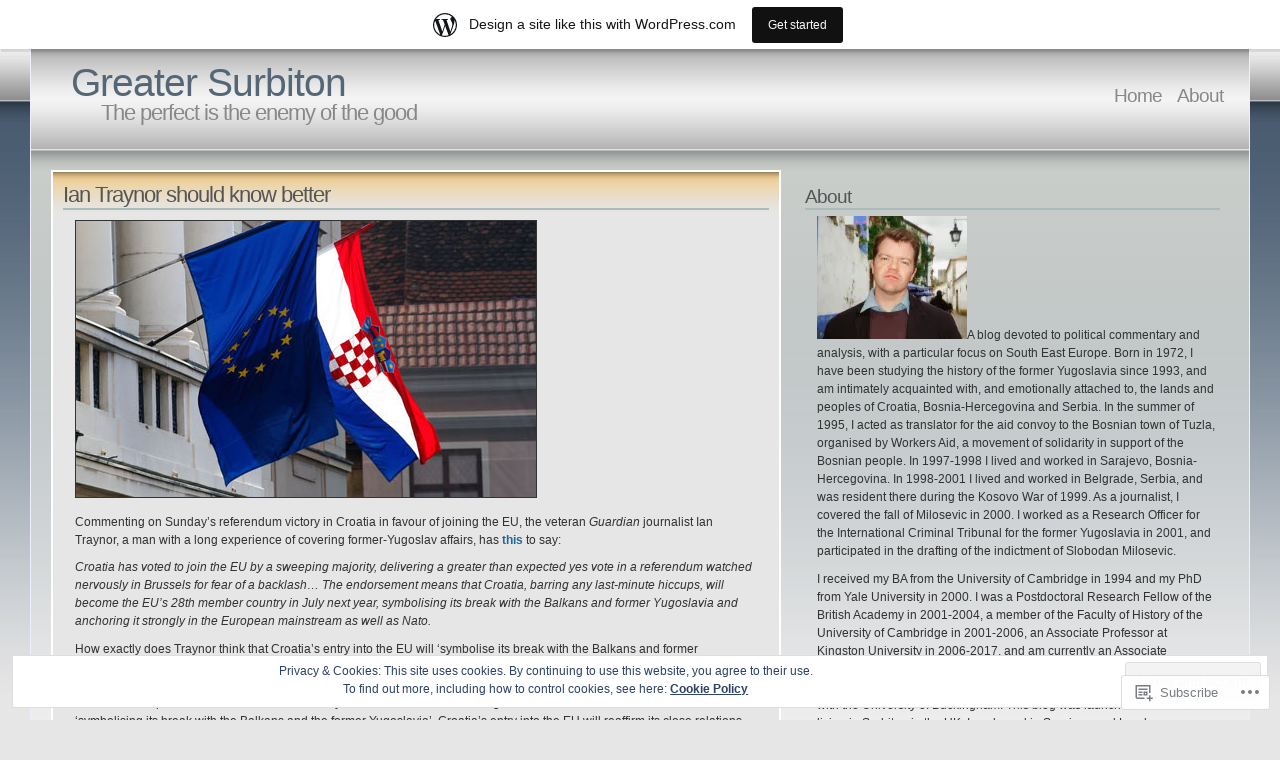

--- FILE ---
content_type: text/html; charset=UTF-8
request_url: https://greatersurbiton.wordpress.com/2012/01/
body_size: 34697
content:
<!DOCTYPE html PUBLIC "-//W3C//DTD XHTML 1.1//EN" "http://www.w3.org/TR/xhtml11/DTD/xhtml11.dtd">
<html xmlns="http://www.w3.org/1999/xhtml" lang="en">
<head>
<meta http-equiv="Content-Type" content="text/html; charset=UTF-8" />
<title>2012  January &laquo; Greater Surbiton</title>
<link rel="stylesheet" href="https://s0.wp.com/wp-content/themes/pub/andreas04/style.css?m=1741693321i" type="text/css" media="screen" />
<link rel="pingback" href="https://greatersurbiton.wordpress.com/xmlrpc.php" />
<meta name='robots' content='max-image-preview:large' />
<link rel='dns-prefetch' href='//s0.wp.com' />
<link rel='dns-prefetch' href='//af.pubmine.com' />
<link rel="alternate" type="application/rss+xml" title="Greater Surbiton &raquo; Feed" href="https://greatersurbiton.wordpress.com/feed/" />
<link rel="alternate" type="application/rss+xml" title="Greater Surbiton &raquo; Comments Feed" href="https://greatersurbiton.wordpress.com/comments/feed/" />
	<script type="text/javascript">
		/* <![CDATA[ */
		function addLoadEvent(func) {
			var oldonload = window.onload;
			if (typeof window.onload != 'function') {
				window.onload = func;
			} else {
				window.onload = function () {
					oldonload();
					func();
				}
			}
		}
		/* ]]> */
	</script>
	<link crossorigin='anonymous' rel='stylesheet' id='all-css-0-1' href='/_static/??/wp-content/mu-plugins/widgets/eu-cookie-law/templates/style.css,/wp-content/blog-plugins/marketing-bar/css/marketing-bar.css?m=1761640963j&cssminify=yes' type='text/css' media='all' />
<style id='wp-emoji-styles-inline-css'>

	img.wp-smiley, img.emoji {
		display: inline !important;
		border: none !important;
		box-shadow: none !important;
		height: 1em !important;
		width: 1em !important;
		margin: 0 0.07em !important;
		vertical-align: -0.1em !important;
		background: none !important;
		padding: 0 !important;
	}
/*# sourceURL=wp-emoji-styles-inline-css */
</style>
<link crossorigin='anonymous' rel='stylesheet' id='all-css-2-1' href='/wp-content/plugins/gutenberg-core/v22.4.2/build/styles/block-library/style.min.css?m=1769608164i&cssminify=yes' type='text/css' media='all' />
<style id='wp-block-library-inline-css'>
.has-text-align-justify {
	text-align:justify;
}
.has-text-align-justify{text-align:justify;}

/*# sourceURL=wp-block-library-inline-css */
</style><style id='global-styles-inline-css'>
:root{--wp--preset--aspect-ratio--square: 1;--wp--preset--aspect-ratio--4-3: 4/3;--wp--preset--aspect-ratio--3-4: 3/4;--wp--preset--aspect-ratio--3-2: 3/2;--wp--preset--aspect-ratio--2-3: 2/3;--wp--preset--aspect-ratio--16-9: 16/9;--wp--preset--aspect-ratio--9-16: 9/16;--wp--preset--color--black: #000000;--wp--preset--color--cyan-bluish-gray: #abb8c3;--wp--preset--color--white: #ffffff;--wp--preset--color--pale-pink: #f78da7;--wp--preset--color--vivid-red: #cf2e2e;--wp--preset--color--luminous-vivid-orange: #ff6900;--wp--preset--color--luminous-vivid-amber: #fcb900;--wp--preset--color--light-green-cyan: #7bdcb5;--wp--preset--color--vivid-green-cyan: #00d084;--wp--preset--color--pale-cyan-blue: #8ed1fc;--wp--preset--color--vivid-cyan-blue: #0693e3;--wp--preset--color--vivid-purple: #9b51e0;--wp--preset--gradient--vivid-cyan-blue-to-vivid-purple: linear-gradient(135deg,rgb(6,147,227) 0%,rgb(155,81,224) 100%);--wp--preset--gradient--light-green-cyan-to-vivid-green-cyan: linear-gradient(135deg,rgb(122,220,180) 0%,rgb(0,208,130) 100%);--wp--preset--gradient--luminous-vivid-amber-to-luminous-vivid-orange: linear-gradient(135deg,rgb(252,185,0) 0%,rgb(255,105,0) 100%);--wp--preset--gradient--luminous-vivid-orange-to-vivid-red: linear-gradient(135deg,rgb(255,105,0) 0%,rgb(207,46,46) 100%);--wp--preset--gradient--very-light-gray-to-cyan-bluish-gray: linear-gradient(135deg,rgb(238,238,238) 0%,rgb(169,184,195) 100%);--wp--preset--gradient--cool-to-warm-spectrum: linear-gradient(135deg,rgb(74,234,220) 0%,rgb(151,120,209) 20%,rgb(207,42,186) 40%,rgb(238,44,130) 60%,rgb(251,105,98) 80%,rgb(254,248,76) 100%);--wp--preset--gradient--blush-light-purple: linear-gradient(135deg,rgb(255,206,236) 0%,rgb(152,150,240) 100%);--wp--preset--gradient--blush-bordeaux: linear-gradient(135deg,rgb(254,205,165) 0%,rgb(254,45,45) 50%,rgb(107,0,62) 100%);--wp--preset--gradient--luminous-dusk: linear-gradient(135deg,rgb(255,203,112) 0%,rgb(199,81,192) 50%,rgb(65,88,208) 100%);--wp--preset--gradient--pale-ocean: linear-gradient(135deg,rgb(255,245,203) 0%,rgb(182,227,212) 50%,rgb(51,167,181) 100%);--wp--preset--gradient--electric-grass: linear-gradient(135deg,rgb(202,248,128) 0%,rgb(113,206,126) 100%);--wp--preset--gradient--midnight: linear-gradient(135deg,rgb(2,3,129) 0%,rgb(40,116,252) 100%);--wp--preset--font-size--small: 13px;--wp--preset--font-size--medium: 20px;--wp--preset--font-size--large: 36px;--wp--preset--font-size--x-large: 42px;--wp--preset--font-family--albert-sans: 'Albert Sans', sans-serif;--wp--preset--font-family--alegreya: Alegreya, serif;--wp--preset--font-family--arvo: Arvo, serif;--wp--preset--font-family--bodoni-moda: 'Bodoni Moda', serif;--wp--preset--font-family--bricolage-grotesque: 'Bricolage Grotesque', sans-serif;--wp--preset--font-family--cabin: Cabin, sans-serif;--wp--preset--font-family--chivo: Chivo, sans-serif;--wp--preset--font-family--commissioner: Commissioner, sans-serif;--wp--preset--font-family--cormorant: Cormorant, serif;--wp--preset--font-family--courier-prime: 'Courier Prime', monospace;--wp--preset--font-family--crimson-pro: 'Crimson Pro', serif;--wp--preset--font-family--dm-mono: 'DM Mono', monospace;--wp--preset--font-family--dm-sans: 'DM Sans', sans-serif;--wp--preset--font-family--dm-serif-display: 'DM Serif Display', serif;--wp--preset--font-family--domine: Domine, serif;--wp--preset--font-family--eb-garamond: 'EB Garamond', serif;--wp--preset--font-family--epilogue: Epilogue, sans-serif;--wp--preset--font-family--fahkwang: Fahkwang, sans-serif;--wp--preset--font-family--figtree: Figtree, sans-serif;--wp--preset--font-family--fira-sans: 'Fira Sans', sans-serif;--wp--preset--font-family--fjalla-one: 'Fjalla One', sans-serif;--wp--preset--font-family--fraunces: Fraunces, serif;--wp--preset--font-family--gabarito: Gabarito, system-ui;--wp--preset--font-family--ibm-plex-mono: 'IBM Plex Mono', monospace;--wp--preset--font-family--ibm-plex-sans: 'IBM Plex Sans', sans-serif;--wp--preset--font-family--ibarra-real-nova: 'Ibarra Real Nova', serif;--wp--preset--font-family--instrument-serif: 'Instrument Serif', serif;--wp--preset--font-family--inter: Inter, sans-serif;--wp--preset--font-family--josefin-sans: 'Josefin Sans', sans-serif;--wp--preset--font-family--jost: Jost, sans-serif;--wp--preset--font-family--libre-baskerville: 'Libre Baskerville', serif;--wp--preset--font-family--libre-franklin: 'Libre Franklin', sans-serif;--wp--preset--font-family--literata: Literata, serif;--wp--preset--font-family--lora: Lora, serif;--wp--preset--font-family--merriweather: Merriweather, serif;--wp--preset--font-family--montserrat: Montserrat, sans-serif;--wp--preset--font-family--newsreader: Newsreader, serif;--wp--preset--font-family--noto-sans-mono: 'Noto Sans Mono', sans-serif;--wp--preset--font-family--nunito: Nunito, sans-serif;--wp--preset--font-family--open-sans: 'Open Sans', sans-serif;--wp--preset--font-family--overpass: Overpass, sans-serif;--wp--preset--font-family--pt-serif: 'PT Serif', serif;--wp--preset--font-family--petrona: Petrona, serif;--wp--preset--font-family--piazzolla: Piazzolla, serif;--wp--preset--font-family--playfair-display: 'Playfair Display', serif;--wp--preset--font-family--plus-jakarta-sans: 'Plus Jakarta Sans', sans-serif;--wp--preset--font-family--poppins: Poppins, sans-serif;--wp--preset--font-family--raleway: Raleway, sans-serif;--wp--preset--font-family--roboto: Roboto, sans-serif;--wp--preset--font-family--roboto-slab: 'Roboto Slab', serif;--wp--preset--font-family--rubik: Rubik, sans-serif;--wp--preset--font-family--rufina: Rufina, serif;--wp--preset--font-family--sora: Sora, sans-serif;--wp--preset--font-family--source-sans-3: 'Source Sans 3', sans-serif;--wp--preset--font-family--source-serif-4: 'Source Serif 4', serif;--wp--preset--font-family--space-mono: 'Space Mono', monospace;--wp--preset--font-family--syne: Syne, sans-serif;--wp--preset--font-family--texturina: Texturina, serif;--wp--preset--font-family--urbanist: Urbanist, sans-serif;--wp--preset--font-family--work-sans: 'Work Sans', sans-serif;--wp--preset--spacing--20: 0.44rem;--wp--preset--spacing--30: 0.67rem;--wp--preset--spacing--40: 1rem;--wp--preset--spacing--50: 1.5rem;--wp--preset--spacing--60: 2.25rem;--wp--preset--spacing--70: 3.38rem;--wp--preset--spacing--80: 5.06rem;--wp--preset--shadow--natural: 6px 6px 9px rgba(0, 0, 0, 0.2);--wp--preset--shadow--deep: 12px 12px 50px rgba(0, 0, 0, 0.4);--wp--preset--shadow--sharp: 6px 6px 0px rgba(0, 0, 0, 0.2);--wp--preset--shadow--outlined: 6px 6px 0px -3px rgb(255, 255, 255), 6px 6px rgb(0, 0, 0);--wp--preset--shadow--crisp: 6px 6px 0px rgb(0, 0, 0);}:where(body) { margin: 0; }:where(.is-layout-flex){gap: 0.5em;}:where(.is-layout-grid){gap: 0.5em;}body .is-layout-flex{display: flex;}.is-layout-flex{flex-wrap: wrap;align-items: center;}.is-layout-flex > :is(*, div){margin: 0;}body .is-layout-grid{display: grid;}.is-layout-grid > :is(*, div){margin: 0;}body{padding-top: 0px;padding-right: 0px;padding-bottom: 0px;padding-left: 0px;}:root :where(.wp-element-button, .wp-block-button__link){background-color: #32373c;border-width: 0;color: #fff;font-family: inherit;font-size: inherit;font-style: inherit;font-weight: inherit;letter-spacing: inherit;line-height: inherit;padding-top: calc(0.667em + 2px);padding-right: calc(1.333em + 2px);padding-bottom: calc(0.667em + 2px);padding-left: calc(1.333em + 2px);text-decoration: none;text-transform: inherit;}.has-black-color{color: var(--wp--preset--color--black) !important;}.has-cyan-bluish-gray-color{color: var(--wp--preset--color--cyan-bluish-gray) !important;}.has-white-color{color: var(--wp--preset--color--white) !important;}.has-pale-pink-color{color: var(--wp--preset--color--pale-pink) !important;}.has-vivid-red-color{color: var(--wp--preset--color--vivid-red) !important;}.has-luminous-vivid-orange-color{color: var(--wp--preset--color--luminous-vivid-orange) !important;}.has-luminous-vivid-amber-color{color: var(--wp--preset--color--luminous-vivid-amber) !important;}.has-light-green-cyan-color{color: var(--wp--preset--color--light-green-cyan) !important;}.has-vivid-green-cyan-color{color: var(--wp--preset--color--vivid-green-cyan) !important;}.has-pale-cyan-blue-color{color: var(--wp--preset--color--pale-cyan-blue) !important;}.has-vivid-cyan-blue-color{color: var(--wp--preset--color--vivid-cyan-blue) !important;}.has-vivid-purple-color{color: var(--wp--preset--color--vivid-purple) !important;}.has-black-background-color{background-color: var(--wp--preset--color--black) !important;}.has-cyan-bluish-gray-background-color{background-color: var(--wp--preset--color--cyan-bluish-gray) !important;}.has-white-background-color{background-color: var(--wp--preset--color--white) !important;}.has-pale-pink-background-color{background-color: var(--wp--preset--color--pale-pink) !important;}.has-vivid-red-background-color{background-color: var(--wp--preset--color--vivid-red) !important;}.has-luminous-vivid-orange-background-color{background-color: var(--wp--preset--color--luminous-vivid-orange) !important;}.has-luminous-vivid-amber-background-color{background-color: var(--wp--preset--color--luminous-vivid-amber) !important;}.has-light-green-cyan-background-color{background-color: var(--wp--preset--color--light-green-cyan) !important;}.has-vivid-green-cyan-background-color{background-color: var(--wp--preset--color--vivid-green-cyan) !important;}.has-pale-cyan-blue-background-color{background-color: var(--wp--preset--color--pale-cyan-blue) !important;}.has-vivid-cyan-blue-background-color{background-color: var(--wp--preset--color--vivid-cyan-blue) !important;}.has-vivid-purple-background-color{background-color: var(--wp--preset--color--vivid-purple) !important;}.has-black-border-color{border-color: var(--wp--preset--color--black) !important;}.has-cyan-bluish-gray-border-color{border-color: var(--wp--preset--color--cyan-bluish-gray) !important;}.has-white-border-color{border-color: var(--wp--preset--color--white) !important;}.has-pale-pink-border-color{border-color: var(--wp--preset--color--pale-pink) !important;}.has-vivid-red-border-color{border-color: var(--wp--preset--color--vivid-red) !important;}.has-luminous-vivid-orange-border-color{border-color: var(--wp--preset--color--luminous-vivid-orange) !important;}.has-luminous-vivid-amber-border-color{border-color: var(--wp--preset--color--luminous-vivid-amber) !important;}.has-light-green-cyan-border-color{border-color: var(--wp--preset--color--light-green-cyan) !important;}.has-vivid-green-cyan-border-color{border-color: var(--wp--preset--color--vivid-green-cyan) !important;}.has-pale-cyan-blue-border-color{border-color: var(--wp--preset--color--pale-cyan-blue) !important;}.has-vivid-cyan-blue-border-color{border-color: var(--wp--preset--color--vivid-cyan-blue) !important;}.has-vivid-purple-border-color{border-color: var(--wp--preset--color--vivid-purple) !important;}.has-vivid-cyan-blue-to-vivid-purple-gradient-background{background: var(--wp--preset--gradient--vivid-cyan-blue-to-vivid-purple) !important;}.has-light-green-cyan-to-vivid-green-cyan-gradient-background{background: var(--wp--preset--gradient--light-green-cyan-to-vivid-green-cyan) !important;}.has-luminous-vivid-amber-to-luminous-vivid-orange-gradient-background{background: var(--wp--preset--gradient--luminous-vivid-amber-to-luminous-vivid-orange) !important;}.has-luminous-vivid-orange-to-vivid-red-gradient-background{background: var(--wp--preset--gradient--luminous-vivid-orange-to-vivid-red) !important;}.has-very-light-gray-to-cyan-bluish-gray-gradient-background{background: var(--wp--preset--gradient--very-light-gray-to-cyan-bluish-gray) !important;}.has-cool-to-warm-spectrum-gradient-background{background: var(--wp--preset--gradient--cool-to-warm-spectrum) !important;}.has-blush-light-purple-gradient-background{background: var(--wp--preset--gradient--blush-light-purple) !important;}.has-blush-bordeaux-gradient-background{background: var(--wp--preset--gradient--blush-bordeaux) !important;}.has-luminous-dusk-gradient-background{background: var(--wp--preset--gradient--luminous-dusk) !important;}.has-pale-ocean-gradient-background{background: var(--wp--preset--gradient--pale-ocean) !important;}.has-electric-grass-gradient-background{background: var(--wp--preset--gradient--electric-grass) !important;}.has-midnight-gradient-background{background: var(--wp--preset--gradient--midnight) !important;}.has-small-font-size{font-size: var(--wp--preset--font-size--small) !important;}.has-medium-font-size{font-size: var(--wp--preset--font-size--medium) !important;}.has-large-font-size{font-size: var(--wp--preset--font-size--large) !important;}.has-x-large-font-size{font-size: var(--wp--preset--font-size--x-large) !important;}.has-albert-sans-font-family{font-family: var(--wp--preset--font-family--albert-sans) !important;}.has-alegreya-font-family{font-family: var(--wp--preset--font-family--alegreya) !important;}.has-arvo-font-family{font-family: var(--wp--preset--font-family--arvo) !important;}.has-bodoni-moda-font-family{font-family: var(--wp--preset--font-family--bodoni-moda) !important;}.has-bricolage-grotesque-font-family{font-family: var(--wp--preset--font-family--bricolage-grotesque) !important;}.has-cabin-font-family{font-family: var(--wp--preset--font-family--cabin) !important;}.has-chivo-font-family{font-family: var(--wp--preset--font-family--chivo) !important;}.has-commissioner-font-family{font-family: var(--wp--preset--font-family--commissioner) !important;}.has-cormorant-font-family{font-family: var(--wp--preset--font-family--cormorant) !important;}.has-courier-prime-font-family{font-family: var(--wp--preset--font-family--courier-prime) !important;}.has-crimson-pro-font-family{font-family: var(--wp--preset--font-family--crimson-pro) !important;}.has-dm-mono-font-family{font-family: var(--wp--preset--font-family--dm-mono) !important;}.has-dm-sans-font-family{font-family: var(--wp--preset--font-family--dm-sans) !important;}.has-dm-serif-display-font-family{font-family: var(--wp--preset--font-family--dm-serif-display) !important;}.has-domine-font-family{font-family: var(--wp--preset--font-family--domine) !important;}.has-eb-garamond-font-family{font-family: var(--wp--preset--font-family--eb-garamond) !important;}.has-epilogue-font-family{font-family: var(--wp--preset--font-family--epilogue) !important;}.has-fahkwang-font-family{font-family: var(--wp--preset--font-family--fahkwang) !important;}.has-figtree-font-family{font-family: var(--wp--preset--font-family--figtree) !important;}.has-fira-sans-font-family{font-family: var(--wp--preset--font-family--fira-sans) !important;}.has-fjalla-one-font-family{font-family: var(--wp--preset--font-family--fjalla-one) !important;}.has-fraunces-font-family{font-family: var(--wp--preset--font-family--fraunces) !important;}.has-gabarito-font-family{font-family: var(--wp--preset--font-family--gabarito) !important;}.has-ibm-plex-mono-font-family{font-family: var(--wp--preset--font-family--ibm-plex-mono) !important;}.has-ibm-plex-sans-font-family{font-family: var(--wp--preset--font-family--ibm-plex-sans) !important;}.has-ibarra-real-nova-font-family{font-family: var(--wp--preset--font-family--ibarra-real-nova) !important;}.has-instrument-serif-font-family{font-family: var(--wp--preset--font-family--instrument-serif) !important;}.has-inter-font-family{font-family: var(--wp--preset--font-family--inter) !important;}.has-josefin-sans-font-family{font-family: var(--wp--preset--font-family--josefin-sans) !important;}.has-jost-font-family{font-family: var(--wp--preset--font-family--jost) !important;}.has-libre-baskerville-font-family{font-family: var(--wp--preset--font-family--libre-baskerville) !important;}.has-libre-franklin-font-family{font-family: var(--wp--preset--font-family--libre-franklin) !important;}.has-literata-font-family{font-family: var(--wp--preset--font-family--literata) !important;}.has-lora-font-family{font-family: var(--wp--preset--font-family--lora) !important;}.has-merriweather-font-family{font-family: var(--wp--preset--font-family--merriweather) !important;}.has-montserrat-font-family{font-family: var(--wp--preset--font-family--montserrat) !important;}.has-newsreader-font-family{font-family: var(--wp--preset--font-family--newsreader) !important;}.has-noto-sans-mono-font-family{font-family: var(--wp--preset--font-family--noto-sans-mono) !important;}.has-nunito-font-family{font-family: var(--wp--preset--font-family--nunito) !important;}.has-open-sans-font-family{font-family: var(--wp--preset--font-family--open-sans) !important;}.has-overpass-font-family{font-family: var(--wp--preset--font-family--overpass) !important;}.has-pt-serif-font-family{font-family: var(--wp--preset--font-family--pt-serif) !important;}.has-petrona-font-family{font-family: var(--wp--preset--font-family--petrona) !important;}.has-piazzolla-font-family{font-family: var(--wp--preset--font-family--piazzolla) !important;}.has-playfair-display-font-family{font-family: var(--wp--preset--font-family--playfair-display) !important;}.has-plus-jakarta-sans-font-family{font-family: var(--wp--preset--font-family--plus-jakarta-sans) !important;}.has-poppins-font-family{font-family: var(--wp--preset--font-family--poppins) !important;}.has-raleway-font-family{font-family: var(--wp--preset--font-family--raleway) !important;}.has-roboto-font-family{font-family: var(--wp--preset--font-family--roboto) !important;}.has-roboto-slab-font-family{font-family: var(--wp--preset--font-family--roboto-slab) !important;}.has-rubik-font-family{font-family: var(--wp--preset--font-family--rubik) !important;}.has-rufina-font-family{font-family: var(--wp--preset--font-family--rufina) !important;}.has-sora-font-family{font-family: var(--wp--preset--font-family--sora) !important;}.has-source-sans-3-font-family{font-family: var(--wp--preset--font-family--source-sans-3) !important;}.has-source-serif-4-font-family{font-family: var(--wp--preset--font-family--source-serif-4) !important;}.has-space-mono-font-family{font-family: var(--wp--preset--font-family--space-mono) !important;}.has-syne-font-family{font-family: var(--wp--preset--font-family--syne) !important;}.has-texturina-font-family{font-family: var(--wp--preset--font-family--texturina) !important;}.has-urbanist-font-family{font-family: var(--wp--preset--font-family--urbanist) !important;}.has-work-sans-font-family{font-family: var(--wp--preset--font-family--work-sans) !important;}
/*# sourceURL=global-styles-inline-css */
</style>

<style id='classic-theme-styles-inline-css'>
.wp-block-button__link{background-color:#32373c;border-radius:9999px;box-shadow:none;color:#fff;font-size:1.125em;padding:calc(.667em + 2px) calc(1.333em + 2px);text-decoration:none}.wp-block-file__button{background:#32373c;color:#fff}.wp-block-accordion-heading{margin:0}.wp-block-accordion-heading__toggle{background-color:inherit!important;color:inherit!important}.wp-block-accordion-heading__toggle:not(:focus-visible){outline:none}.wp-block-accordion-heading__toggle:focus,.wp-block-accordion-heading__toggle:hover{background-color:inherit!important;border:none;box-shadow:none;color:inherit;padding:var(--wp--preset--spacing--20,1em) 0;text-decoration:none}.wp-block-accordion-heading__toggle:focus-visible{outline:auto;outline-offset:0}
/*# sourceURL=/wp-content/plugins/gutenberg-core/v22.4.2/build/styles/block-library/classic.min.css */
</style>
<link crossorigin='anonymous' rel='stylesheet' id='all-css-4-1' href='/_static/??-eJx9kEsOwjAMRC+EE6UgKAvEWdrUhEB+il0Kt8dF4rfpxhpb8zyy9VTA5sSYWJcwOp9I29yHbK+kG2VaZYB8LAGh4k1t9OCJPw4gfgRUlmilfxbFEb67Kso8lo5nR8TBdxgwim0Jm/zgkAWntwbG+zJSJAb6vlQkAqnRjxH4LFm0xFWUW5xI90r7tkuQwwzygY59Tn8NnELn64we48FsW9Oum2a/uzwBl9eFkw==&cssminify=yes' type='text/css' media='all' />
<link crossorigin='anonymous' rel='stylesheet' id='print-css-5-1' href='/wp-content/mu-plugins/global-print/global-print.css?m=1465851035i&cssminify=yes' type='text/css' media='print' />
<style id='jetpack-global-styles-frontend-style-inline-css'>
:root { --font-headings: unset; --font-base: unset; --font-headings-default: -apple-system,BlinkMacSystemFont,"Segoe UI",Roboto,Oxygen-Sans,Ubuntu,Cantarell,"Helvetica Neue",sans-serif; --font-base-default: -apple-system,BlinkMacSystemFont,"Segoe UI",Roboto,Oxygen-Sans,Ubuntu,Cantarell,"Helvetica Neue",sans-serif;}
/*# sourceURL=jetpack-global-styles-frontend-style-inline-css */
</style>
<link crossorigin='anonymous' rel='stylesheet' id='all-css-8-1' href='/wp-content/themes/h4/global.css?m=1420737423i&cssminify=yes' type='text/css' media='all' />
<script type="text/javascript" id="wpcom-actionbar-placeholder-js-extra">
/* <![CDATA[ */
var actionbardata = {"siteID":"2049231","postID":"0","siteURL":"https://greatersurbiton.wordpress.com","xhrURL":"https://greatersurbiton.wordpress.com/wp-admin/admin-ajax.php","nonce":"a2d72dba4d","isLoggedIn":"","statusMessage":"","subsEmailDefault":"instantly","proxyScriptUrl":"https://s0.wp.com/wp-content/js/wpcom-proxy-request.js?m=1513050504i&amp;ver=20211021","i18n":{"followedText":"New posts from this site will now appear in your \u003Ca href=\"https://wordpress.com/reader\"\u003EReader\u003C/a\u003E","foldBar":"Collapse this bar","unfoldBar":"Expand this bar","shortLinkCopied":"Shortlink copied to clipboard."}};
//# sourceURL=wpcom-actionbar-placeholder-js-extra
/* ]]> */
</script>
<script type="text/javascript" id="jetpack-mu-wpcom-settings-js-before">
/* <![CDATA[ */
var JETPACK_MU_WPCOM_SETTINGS = {"assetsUrl":"https://s0.wp.com/wp-content/mu-plugins/jetpack-mu-wpcom-plugin/moon/jetpack_vendor/automattic/jetpack-mu-wpcom/src/build/"};
//# sourceURL=jetpack-mu-wpcom-settings-js-before
/* ]]> */
</script>
<script crossorigin='anonymous' type='text/javascript'  src='/_static/??/wp-content/js/rlt-proxy.js,/wp-content/blog-plugins/wordads-classes/js/cmp/v2/cmp-non-gdpr.js?m=1720530689j'></script>
<script type="text/javascript" id="rlt-proxy-js-after">
/* <![CDATA[ */
	rltInitialize( {"token":null,"iframeOrigins":["https:\/\/widgets.wp.com"]} );
//# sourceURL=rlt-proxy-js-after
/* ]]> */
</script>
<link rel="EditURI" type="application/rsd+xml" title="RSD" href="https://greatersurbiton.wordpress.com/xmlrpc.php?rsd" />
<meta name="generator" content="WordPress.com" />

<!-- Jetpack Open Graph Tags -->
<meta property="og:type" content="website" />
<meta property="og:title" content="January 2012 &#8211; Greater Surbiton" />
<meta property="og:site_name" content="Greater Surbiton" />
<meta property="og:image" content="https://s0.wp.com/i/blank.jpg?m=1383295312i" />
<meta property="og:image:width" content="200" />
<meta property="og:image:height" content="200" />
<meta property="og:image:alt" content="" />
<meta property="og:locale" content="en_US" />
<meta property="fb:app_id" content="249643311490" />

<!-- End Jetpack Open Graph Tags -->
<link rel="shortcut icon" type="image/x-icon" href="https://s0.wp.com/i/favicon.ico?m=1713425267i" sizes="16x16 24x24 32x32 48x48" />
<link rel="icon" type="image/x-icon" href="https://s0.wp.com/i/favicon.ico?m=1713425267i" sizes="16x16 24x24 32x32 48x48" />
<link rel="apple-touch-icon" href="https://s0.wp.com/i/webclip.png?m=1713868326i" />
<link rel='openid.server' href='https://greatersurbiton.wordpress.com/?openidserver=1' />
<link rel='openid.delegate' href='https://greatersurbiton.wordpress.com/' />
<link rel="search" type="application/opensearchdescription+xml" href="https://greatersurbiton.wordpress.com/osd.xml" title="Greater Surbiton" />
<link rel="search" type="application/opensearchdescription+xml" href="https://s1.wp.com/opensearch.xml" title="WordPress.com" />
		<style type="text/css">
			.recentcomments a {
				display: inline !important;
				padding: 0 !important;
				margin: 0 !important;
			}

			table.recentcommentsavatartop img.avatar, table.recentcommentsavatarend img.avatar {
				border: 0px;
				margin: 0;
			}

			table.recentcommentsavatartop a, table.recentcommentsavatarend a {
				border: 0px !important;
				background-color: transparent !important;
			}

			td.recentcommentsavatarend, td.recentcommentsavatartop {
				padding: 0px 0px 1px 0px;
				margin: 0px;
			}

			td.recentcommentstextend {
				border: none !important;
				padding: 0px 0px 2px 10px;
			}

			.rtl td.recentcommentstextend {
				padding: 0px 10px 2px 0px;
			}

			td.recentcommentstexttop {
				border: none;
				padding: 0px 0px 0px 10px;
			}

			.rtl td.recentcommentstexttop {
				padding: 0px 10px 0px 0px;
			}
		</style>
		<meta name="description" content="3 posts published by Marko Attila Hoare during January 2012" />
<script type="text/javascript">
/* <![CDATA[ */
var wa_client = {}; wa_client.cmd = []; wa_client.config = { 'blog_id': 2049231, 'blog_language': 'en', 'is_wordads': false, 'hosting_type': 0, 'afp_account_id': null, 'afp_host_id': 5038568878849053, 'theme': 'pub/andreas04', '_': { 'title': 'Advertisement', 'privacy_settings': 'Privacy Settings' }, 'formats': [ 'belowpost', 'bottom_sticky', 'sidebar_sticky_right', 'sidebar', 'gutenberg_rectangle', 'gutenberg_leaderboard', 'gutenberg_mobile_leaderboard', 'gutenberg_skyscraper' ] };
/* ]]> */
</script>
		<script type="text/javascript">

			window.doNotSellCallback = function() {

				var linkElements = [
					'a[href="https://wordpress.com/?ref=footer_blog"]',
					'a[href="https://wordpress.com/?ref=footer_website"]',
					'a[href="https://wordpress.com/?ref=vertical_footer"]',
					'a[href^="https://wordpress.com/?ref=footer_segment_"]',
				].join(',');

				var dnsLink = document.createElement( 'a' );
				dnsLink.href = 'https://wordpress.com/advertising-program-optout/';
				dnsLink.classList.add( 'do-not-sell-link' );
				dnsLink.rel = 'nofollow';
				dnsLink.style.marginLeft = '0.5em';
				dnsLink.textContent = 'Do Not Sell or Share My Personal Information';

				var creditLinks = document.querySelectorAll( linkElements );

				if ( 0 === creditLinks.length ) {
					return false;
				}

				Array.prototype.forEach.call( creditLinks, function( el ) {
					el.insertAdjacentElement( 'afterend', dnsLink );
				});

				return true;
			};

		</script>
		<script type="text/javascript">
	window.google_analytics_uacct = "UA-52447-2";
</script>

<script type="text/javascript">
	var _gaq = _gaq || [];
	_gaq.push(['_setAccount', 'UA-52447-2']);
	_gaq.push(['_gat._anonymizeIp']);
	_gaq.push(['_setDomainName', 'wordpress.com']);
	_gaq.push(['_initData']);
	_gaq.push(['_trackPageview']);

	(function() {
		var ga = document.createElement('script'); ga.type = 'text/javascript'; ga.async = true;
		ga.src = ('https:' == document.location.protocol ? 'https://ssl' : 'http://www') + '.google-analytics.com/ga.js';
		(document.getElementsByTagName('head')[0] || document.getElementsByTagName('body')[0]).appendChild(ga);
	})();
</script>
<link crossorigin='anonymous' rel='stylesheet' id='all-css-0-3' href='/_static/??-eJyNjMEKgzAQBX9Ifdha9CJ+StF1KdFkN7gJ+X0RbM89zjAMSqxJJbEkhFxHnz9ODBunONN+M4Kq4O2EsHil3WDFRT4aMqvw/yHomj0baD40G/tf9BXXcApj27+ej6Hr2247ASkBO20=&cssminify=yes' type='text/css' media='all' />
</head>

<body class="archive wp-theme-pubandreas04 customizer-styles-applied jetpack-reblog-enabled has-marketing-bar has-marketing-bar-theme-andreas04">
  <div id="container">

<div id="sitetitle">
<h1><a href="https://greatersurbiton.wordpress.com/" rel="home">Greater Surbiton</a></h1>
<h2>The perfect is the enemy of the good</h2>
</div>

<div id="menu">
	<ul>
	<li><a href="https://greatersurbiton.wordpress.com/">Home</a></li>
	<li class="page_item page-item-2"><a href="https://greatersurbiton.wordpress.com/about/">About</a></li>
</ul>
</div>

    <div id="content">

      <div id="left">

        
          
              <div id="post-6225" class="entry post-6225 post type-post status-publish format-standard hentry category-balkans category-croatia category-european-union category-former-yugoslavia category-marko-attila-hoare-2 tag-ian-traynor tag-marko-attila-hoare">

                <h2><a href="https://greatersurbiton.wordpress.com/2012/01/25/ian-traynor-should-know-better/">Ian Traynor should know&nbsp;better</a></h2>

                <p><a href="https://greatersurbiton.wordpress.com/wp-content/uploads/2012/01/croatiaeu.jpg"><img data-attachment-id="6226" data-permalink="https://greatersurbiton.wordpress.com/2012/01/25/ian-traynor-should-know-better/croatiaeu/" data-orig-file="https://greatersurbiton.wordpress.com/wp-content/uploads/2012/01/croatiaeu.jpg" data-orig-size="460,276" data-comments-opened="0" data-image-meta="{&quot;aperture&quot;:&quot;0&quot;,&quot;credit&quot;:&quot;&quot;,&quot;camera&quot;:&quot;&quot;,&quot;caption&quot;:&quot;&quot;,&quot;created_timestamp&quot;:&quot;0&quot;,&quot;copyright&quot;:&quot;&quot;,&quot;focal_length&quot;:&quot;0&quot;,&quot;iso&quot;:&quot;0&quot;,&quot;shutter_speed&quot;:&quot;0&quot;,&quot;title&quot;:&quot;&quot;}" data-image-title="CroatiaEU" data-image-description="" data-image-caption="" data-medium-file="https://greatersurbiton.wordpress.com/wp-content/uploads/2012/01/croatiaeu.jpg?w=300" data-large-file="https://greatersurbiton.wordpress.com/wp-content/uploads/2012/01/croatiaeu.jpg?w=460" class="alignnone size-full wp-image-6226" title="CroatiaEU" src="https://greatersurbiton.wordpress.com/wp-content/uploads/2012/01/croatiaeu.jpg?w=460&#038;h=276" alt="" width="460" height="276" srcset="https://greatersurbiton.wordpress.com/wp-content/uploads/2012/01/croatiaeu.jpg 460w, https://greatersurbiton.wordpress.com/wp-content/uploads/2012/01/croatiaeu.jpg?w=150&amp;h=90 150w, https://greatersurbiton.wordpress.com/wp-content/uploads/2012/01/croatiaeu.jpg?w=300&amp;h=180 300w" sizes="(max-width: 460px) 100vw, 460px" /></a></p>
<p>Commenting on Sunday&#8217;s referendum victory in Croatia in favour of joining the EU, the veteran <em>Guardian</em> journalist Ian Traynor, a man with a long experience of covering former-Yugoslav affairs, has <a href="http://www.guardian.co.uk/world/2012/jan/22/croatia-eu-referendum-vote">this</a> to say:</p>
<p><em>Croatia has voted to join the EU by a sweeping majority, delivering a greater than expected yes vote in a referendum watched nervously in Brussels for fear of a backlash&#8230; The endorsement means that Croatia, barring any last-minute hiccups, will become the EU&#8217;s 28th member country in July next year, symbolising its break with the Balkans and former Yugoslavia and anchoring it strongly in the European mainstream as well as Nato.</em></p>
<p>How exactly does Traynor think that Croatia&#8217;s entry into the EU will &#8216;symbolise its break with the Balkans and former Yugoslavia&#8217; ? Three Balkan states (Greece, Bulgaria, Romania) and one former-Yugoslav state (Slovenia) are already members of the EU, and the others are seeking to join. The likelihood is that most, if not all, will eventually succeed, and that EU membership will therefore unite Croatia firmly will the rest of the former Yugoslavia and the wider Balkans. Far from &#8216;symbolising its break with the Balkans and the former Yugoslavia&#8217;, Croatia&#8217;s entry into the EU will reaffirm its close relations and common destiny with them.</p>
<p>Traynor&#8217;s lazy sentence hints at a perceived dichotomy between &#8216;Europe&#8217; and &#8216;the Balkans&#8217;, whereby the former represents things like law, democracy, progress and human rights and the latter represents things like primitivism, nationalism, authoritarianism and looking backwards. Joining &#8216;Europe&#8217; would therefore mean abandoning the &#8216;Balkan&#8217; world of primitivism, nationalism, authoritarianism and looking backwards. Traynor&#8217;s sentence hints that the nationalism and wars in the former Yugoslavia of the 1990s were a product of the region&#8217;s &#8216;Balkanness&#8217;; of traits inherent to it as a Balkan rather than a European region. In reality, Western and Central Europe have had, if anything, worse records of extreme nationalism, imperialism and genocide than have the Balkans.</p>
<p>Ian Traynor should know better.</p>
				
                <p class="meta">

                <span class="date"><a href="https://greatersurbiton.wordpress.com/2012/01/25/">Wednesday, 25 January 2012</a> <!-- at 9:20 am --></span>

								<span class="postedby">
                  Posted by               	  <a href="https://greatersurbiton.wordpress.com/author/greatersurbiton/" title="Posts by Marko Attila Hoare" rel="author">Marko Attila Hoare</a> |
                  <a href="https://greatersurbiton.wordpress.com/category/balkans/" rel="category tag">Balkans</a>, <a href="https://greatersurbiton.wordpress.com/category/croatia/" rel="category tag">Croatia</a>, <a href="https://greatersurbiton.wordpress.com/category/european-union/" rel="category tag">European Union</a>, <a href="https://greatersurbiton.wordpress.com/category/former-yugoslavia/" rel="category tag">Former Yugoslavia</a>, <a href="https://greatersurbiton.wordpress.com/category/marko-attila-hoare-2/" rel="category tag">Marko Attila Hoare</a>				   | <a href="https://greatersurbiton.wordpress.com/tag/ian-traynor/" rel="tag">Ian Traynor</a>, <a href="https://greatersurbiton.wordpress.com/tag/marko-attila-hoare/" rel="tag">Marko Attila Hoare</a> |
                  <a href="https://greatersurbiton.wordpress.com/2012/01/25/ian-traynor-should-know-better/#respond">Leave a comment</a>                  								</span>

             	</p>

             </div>

              

          
              <div id="post-6201" class="entry post-6201 post type-post status-publish format-standard hentry category-britain category-marko-attila-hoare-2 category-scotland category-uncategorized tag-alex-salmond tag-david-cameron tag-devo-max tag-gordon-brown tag-marko-attila-hoare tag-serbia tag-tony-blair tag-vladimir-ilyich-lenin">

                <h2><a href="https://greatersurbiton.wordpress.com/2012/01/18/scotland-has-the-right-to-self-determination/">Scotland has the right to self-determination</a></h2>

                <p><a href="https://greatersurbiton.wordpress.com/wp-content/uploads/2012/01/scotland-flag.gif"><img data-attachment-id="6202" data-permalink="https://greatersurbiton.wordpress.com/2012/01/18/scotland-has-the-right-to-self-determination/scotland-flag/" data-orig-file="https://greatersurbiton.wordpress.com/wp-content/uploads/2012/01/scotland-flag.gif" data-orig-size="390,265" data-comments-opened="0" data-image-meta="{&quot;aperture&quot;:&quot;0&quot;,&quot;credit&quot;:&quot;&quot;,&quot;camera&quot;:&quot;&quot;,&quot;caption&quot;:&quot;&quot;,&quot;created_timestamp&quot;:&quot;0&quot;,&quot;copyright&quot;:&quot;&quot;,&quot;focal_length&quot;:&quot;0&quot;,&quot;iso&quot;:&quot;0&quot;,&quot;shutter_speed&quot;:&quot;0&quot;,&quot;title&quot;:&quot;&quot;}" data-image-title="scotland-flag" data-image-description="" data-image-caption="" data-medium-file="https://greatersurbiton.wordpress.com/wp-content/uploads/2012/01/scotland-flag.gif?w=300" data-large-file="https://greatersurbiton.wordpress.com/wp-content/uploads/2012/01/scotland-flag.gif?w=390" class="alignnone size-full wp-image-6202" title="scotland-flag" src="https://greatersurbiton.wordpress.com/wp-content/uploads/2012/01/scotland-flag.gif?w=390&#038;h=265" alt="" width="390" height="265" srcset="https://greatersurbiton.wordpress.com/wp-content/uploads/2012/01/scotland-flag.gif 390w, https://greatersurbiton.wordpress.com/wp-content/uploads/2012/01/scotland-flag.gif?w=150&amp;h=102 150w, https://greatersurbiton.wordpress.com/wp-content/uploads/2012/01/scotland-flag.gif?w=300&amp;h=204 300w" sizes="(max-width: 390px) 100vw, 390px" /></a></p>
<p>As Vladimir Ilyich Lenin said, &#8216;The more closely the democratic system of state approximates to complete freedom of secession, the rarer and weaker will the striving for secession be in practice&#8217;. If you want to keep a multinational union together, the best way to do it is to grant maximum freedom to its constituent nations, which will then have no reason to secede. The benefits of full sovereignty for individual nations can be enjoyed alongside the benefits of a larger union; we can have our cake and eat it too. The Yugoslav union could have been saved if only Serbia&#8217;s political classes had been ready to accept its evolution into an eight-member confederation, with its constituent republics and autonomous provinces enjoying complete self-rule. Unfortunately, Serbia&#8217;s politicians and intellectuals preferred no union at all to a confederal union. The European Union, for its part, though still a confederation, has already integrated too far, to the point where the sovereignty and democratic rights of its constituent nations are being violated; the British government is rightly resisting further unwanted integration. For multinational unions, less is usually more:</p>
<p><em>And stand together yet not too near together:</em><br />
<em>For the pillars of the temple stand apart,</em><br />
<em>And the oak tree and the cypress grow not in each other’s shadow.</em></p>
<p>These are factors worth pondering as we witness the British coalition government&#8217;s clumsy attempt to dictate to the Scottish people how their referendum on independence should be framed and organised. The government has rejected the idea of a three-question referendum, as favoured by Alex Salmond (Scottish National Party leader and First Minister of Scotland), in which the Scots would be permitted to vote not only in favour of independence or of the status quo, but also of a third option &#8211; &#8216;devolution-max&#8217;, or full sovereignty over domestic affairs but with continued membership of the United Kingdom, and a continued common foreign policy and defence. The government is instead insisting on an &#8216;all or nothing&#8217; referendum, in which Scots would be forced to choose between full independence or the status quo, and on a deadline by which the referendum would be held.</p>
<p>At this rate, the British government might as well simply declare the United Kingdom dissolved. There is no surer way of persuading a constituent nation to secede from a union than by trying to bully its elected representatives in this manner, and restrict its citizens&#8217; right to vote as freely as possible. David Cameron and his ministers will have only themselves to blame if Scotland&#8217;s voters, angry at being denied the right to vote freely without interference from London, react by turning in favour of independence. If they want to save the union, Westminster&#8217;s politicians should recognise the right of Scotland&#8217;s elected representatives to choose when to hold their referendum and on what basis it should be held. With the majority of Scots opposed to independence, there is every reason to believe that granting them the right to devo-max would be the best way to save the union.</p>
<p>I support devo-max for Scotland. I support the right of the Scottish people to have all the sovereign rights that other nations in Europe enjoy. If they want to be fully independent, I respect their right to be. However, I hope they will opt instead for having their cake and eating it. There is no reason why left-wing Scotland should be forced to endure government by right-wing Westminster; a sovereign Scotland will in all likelihood have more enlightened domestic government than the one the UK has at present.</p>
<p>On the other hand, the UK has, since 1997, been a major positive force in world affairs; first under Tony Blair, then under Gordon Brown and now under David Cameron. However regrettable his domestic policies, Cameron&#8217;s foreign policy has been almost impeccable; where Blair was a pioneer of progressive foreign policy, Cameron adopted his model and, if anything, improved upon it. It would be a loss for the world if the UK were to be diminished by Scotland&#8217;s secession. By contrast, Salmond&#8217;s peacenik, anti-nuclear record suggests that an independent Scotland led by him would be likely to obstruct rather than support progressive moves on the global stage by Britain and the West.</p>
<p>Over and above such cold calculations remains the fact that the majority of Scots, like the majority of English and Welsh, continue to identify, at least at some level, with Britain as a whole. Devo-max would best reconcile the self-identification of Scots as Scots with their self-identification  &#8211; and the self-identification of the English and Welsh &#8211; as Brits.</p>
<p>Some fear that Scottish sovereignty would leave the Conservatives too overwhelmingly dominant in the rump UK. This might not be so straightforward. Comfortable dominance over Labour in a rump UK, and in an English parliament, might lead the English Conservatives to splinter, and see the re-emergence of a gentler, one-nation current of Conservatism in opposition to the currently dominant Thatcherites. At the very least, the establishment of an English parliament would help the English to understand and articulate their own national identity better, as the Scots already do. The Welsh may opt to retain a closer union with England than the other parts of the UK will, but that again is up to them.</p>
<p><em>PS I have purposely omitted discussing Northern Ireland in this article, as that is a whole different kettle of fish&#8230;</em></p>
<div id="atatags-370373-697ad6ece41d8">
		<script type="text/javascript">
			__ATA = window.__ATA || {};
			__ATA.cmd = window.__ATA.cmd || [];
			__ATA.cmd.push(function() {
				__ATA.initVideoSlot('atatags-370373-697ad6ece41d8', {
					sectionId: '370373',
					format: 'inread'
				});
			});
		</script>
	</div>				
                <p class="meta">

                <span class="date"><a href="https://greatersurbiton.wordpress.com/2012/01/18/">Wednesday, 18 January 2012</a> <!-- at 10:01 am --></span>

								<span class="postedby">
                  Posted by               	  <a href="https://greatersurbiton.wordpress.com/author/greatersurbiton/" title="Posts by Marko Attila Hoare" rel="author">Marko Attila Hoare</a> |
                  <a href="https://greatersurbiton.wordpress.com/category/britain/" rel="category tag">Britain</a>, <a href="https://greatersurbiton.wordpress.com/category/marko-attila-hoare-2/" rel="category tag">Marko Attila Hoare</a>, <a href="https://greatersurbiton.wordpress.com/category/scotland/" rel="category tag">Scotland</a>, <a href="https://greatersurbiton.wordpress.com/category/uncategorized/" rel="category tag">Uncategorized</a>				   | <a href="https://greatersurbiton.wordpress.com/tag/alex-salmond/" rel="tag">Alex Salmond</a>, <a href="https://greatersurbiton.wordpress.com/tag/david-cameron/" rel="tag">David Cameron</a>, <a href="https://greatersurbiton.wordpress.com/tag/devo-max/" rel="tag">Devo-max</a>, <a href="https://greatersurbiton.wordpress.com/tag/gordon-brown/" rel="tag">Gordon Brown</a>, <a href="https://greatersurbiton.wordpress.com/tag/marko-attila-hoare/" rel="tag">Marko Attila Hoare</a>, <a href="https://greatersurbiton.wordpress.com/tag/serbia/" rel="tag">Serbia</a>, <a href="https://greatersurbiton.wordpress.com/tag/tony-blair/" rel="tag">Tony Blair</a>, <a href="https://greatersurbiton.wordpress.com/tag/vladimir-ilyich-lenin/" rel="tag">Vladimir Ilyich Lenin</a> |
                  <a href="https://greatersurbiton.wordpress.com/2012/01/18/scotland-has-the-right-to-self-determination/#respond">Leave a comment</a>                  								</span>

             	</p>

             </div>

              

          
              <div id="post-6139" class="entry post-6139 post type-post status-publish format-standard hentry category-arabs category-britain category-egypt category-greece category-islam category-israel category-italy category-libya category-macedonia category-marko-attila-hoare-2 category-middle-east category-misogyny category-nato category-russia category-sudan tag-38-degrees tag-ali-abdullah-saleh tag-alternative-vote tag-amanda-knox tag-anwar-al-awlaki tag-bahrain tag-barack-obama tag-biljana-plavsic tag-bosnia tag-daily-mail tag-dominique-strauss-khan tag-ed-miliband tag-hosni-mubarak tag-icc tag-icj tag-international-court-of-justice tag-international-criminal-court tag-iraq tag-isoroku-yamamoto tag-ivory-coast tag-james-murdoch tag-joanna-yeates tag-kosova tag-kosovo tag-kurds tag-laurent-gbagbo tag-los-indignados tag-marko-attila-hoare tag-muammar-gaddafi tag-nafissatou-diallo tag-news-of-the-world tag-occupy-wall-street tag-osama-bin-laden tag-ratko-mladic tag-reinhard-heydrich tag-saddam-hussein tag-serbia tag-silvio-berlusconi tag-south-sudan tag-syria tag-tunisia tag-turkey tag-uk-uncut tag-unesco tag-vincent-tabak tag-yasmin-alibhai-brown tag-yemen tag-zine-el-abidine-ben-ali">

                <h2><a href="https://greatersurbiton.wordpress.com/2012/01/01/2011-the-year-the-worms-turned/">2011: The year the worms&nbsp;turned</a></h2>

                <p><a href="https://greatersurbiton.wordpress.com/wp-content/uploads/2012/01/mermaid.gif"><img data-attachment-id="6140" data-permalink="https://greatersurbiton.wordpress.com/2012/01/01/2011-the-year-the-worms-turned/mermaid/" data-orig-file="https://greatersurbiton.wordpress.com/wp-content/uploads/2012/01/mermaid.gif" data-orig-size="1,1" data-comments-opened="0" data-image-meta="{&quot;aperture&quot;:&quot;0&quot;,&quot;credit&quot;:&quot;&quot;,&quot;camera&quot;:&quot;&quot;,&quot;caption&quot;:&quot;&quot;,&quot;created_timestamp&quot;:&quot;0&quot;,&quot;copyright&quot;:&quot;&quot;,&quot;focal_length&quot;:&quot;0&quot;,&quot;iso&quot;:&quot;0&quot;,&quot;shutter_speed&quot;:&quot;0&quot;,&quot;title&quot;:&quot;&quot;}" data-image-title="mermaid" data-image-description="" data-image-caption="" data-medium-file="https://greatersurbiton.wordpress.com/wp-content/uploads/2012/01/mermaid.gif?w=1" data-large-file="https://greatersurbiton.wordpress.com/wp-content/uploads/2012/01/mermaid.gif?w=1" class="alignnone size-full wp-image-6140" title="mermaid" src="https://greatersurbiton.wordpress.com/wp-content/uploads/2012/01/mermaid.gif?w=1&#038;h=1" alt="" width="1" height="1" /></a><a href="https://greatersurbiton.wordpress.com/wp-content/uploads/2012/01/mermaid1.gif"><img data-attachment-id="6141" data-permalink="https://greatersurbiton.wordpress.com/2012/01/01/2011-the-year-the-worms-turned/mermaid-2/" data-orig-file="https://greatersurbiton.wordpress.com/wp-content/uploads/2012/01/mermaid1.gif" data-orig-size="1,1" data-comments-opened="0" data-image-meta="{&quot;aperture&quot;:&quot;0&quot;,&quot;credit&quot;:&quot;&quot;,&quot;camera&quot;:&quot;&quot;,&quot;caption&quot;:&quot;&quot;,&quot;created_timestamp&quot;:&quot;0&quot;,&quot;copyright&quot;:&quot;&quot;,&quot;focal_length&quot;:&quot;0&quot;,&quot;iso&quot;:&quot;0&quot;,&quot;shutter_speed&quot;:&quot;0&quot;,&quot;title&quot;:&quot;&quot;}" data-image-title="mermaid" data-image-description="" data-image-caption="" data-medium-file="https://greatersurbiton.wordpress.com/wp-content/uploads/2012/01/mermaid1.gif?w=1" data-large-file="https://greatersurbiton.wordpress.com/wp-content/uploads/2012/01/mermaid1.gif?w=1" loading="lazy" class="alignnone size-full wp-image-6141" title="mermaid" src="https://greatersurbiton.wordpress.com/wp-content/uploads/2012/01/mermaid1.gif?w=1&#038;h=1" alt="" width="1" height="1" /></a><a href="https://greatersurbiton.wordpress.com/wp-content/uploads/2012/01/mermaid2.gif"><img data-attachment-id="6142" data-permalink="https://greatersurbiton.wordpress.com/2012/01/01/2011-the-year-the-worms-turned/mermaid-3/" data-orig-file="https://greatersurbiton.wordpress.com/wp-content/uploads/2012/01/mermaid2.gif" data-orig-size="1,1" data-comments-opened="0" data-image-meta="{&quot;aperture&quot;:&quot;0&quot;,&quot;credit&quot;:&quot;&quot;,&quot;camera&quot;:&quot;&quot;,&quot;caption&quot;:&quot;&quot;,&quot;created_timestamp&quot;:&quot;0&quot;,&quot;copyright&quot;:&quot;&quot;,&quot;focal_length&quot;:&quot;0&quot;,&quot;iso&quot;:&quot;0&quot;,&quot;shutter_speed&quot;:&quot;0&quot;,&quot;title&quot;:&quot;&quot;}" data-image-title="mermaid" data-image-description="" data-image-caption="" data-medium-file="https://greatersurbiton.wordpress.com/wp-content/uploads/2012/01/mermaid2.gif?w=1" data-large-file="https://greatersurbiton.wordpress.com/wp-content/uploads/2012/01/mermaid2.gif?w=1" loading="lazy" class="alignnone size-full wp-image-6142" title="mermaid" src="https://greatersurbiton.wordpress.com/wp-content/uploads/2012/01/mermaid2.gif?w=1&#038;h=1" alt="" width="1" height="1" /></a><a href="https://greatersurbiton.wordpress.com/wp-content/uploads/2012/01/alexgreat.jpg"><img data-attachment-id="6148" data-permalink="https://greatersurbiton.wordpress.com/2012/01/01/2011-the-year-the-worms-turned/alexgreat/" data-orig-file="https://greatersurbiton.wordpress.com/wp-content/uploads/2012/01/alexgreat.jpg" data-orig-size="400,600" data-comments-opened="0" data-image-meta="{&quot;aperture&quot;:&quot;0&quot;,&quot;credit&quot;:&quot;&quot;,&quot;camera&quot;:&quot;&quot;,&quot;caption&quot;:&quot;&quot;,&quot;created_timestamp&quot;:&quot;0&quot;,&quot;copyright&quot;:&quot;&quot;,&quot;focal_length&quot;:&quot;0&quot;,&quot;iso&quot;:&quot;0&quot;,&quot;shutter_speed&quot;:&quot;0&quot;,&quot;title&quot;:&quot;&quot;}" data-image-title="AlexGreat" data-image-description="" data-image-caption="" data-medium-file="https://greatersurbiton.wordpress.com/wp-content/uploads/2012/01/alexgreat.jpg?w=200" data-large-file="https://greatersurbiton.wordpress.com/wp-content/uploads/2012/01/alexgreat.jpg?w=400" loading="lazy" class="alignnone  wp-image-6148" title="AlexGreat" src="https://greatersurbiton.wordpress.com/wp-content/uploads/2012/01/alexgreat.jpg?w=320&#038;h=480" alt="" width="320" height="480" srcset="https://greatersurbiton.wordpress.com/wp-content/uploads/2012/01/alexgreat.jpg?w=320&amp;h=480 320w, https://greatersurbiton.wordpress.com/wp-content/uploads/2012/01/alexgreat.jpg?w=100&amp;h=150 100w, https://greatersurbiton.wordpress.com/wp-content/uploads/2012/01/alexgreat.jpg?w=200&amp;h=300 200w, https://greatersurbiton.wordpress.com/wp-content/uploads/2012/01/alexgreat.jpg 400w" sizes="(max-width: 320px) 100vw, 320px" /></a></p>
<p>I cannot remember any year of my life being so exciting, in terms of global political developments, as 2011. In a positive way, too: although many of the great events of last year have been far from unambiguous triumphs for human progress and emancipation, they have nevertheless demonstrated that many of the chains that bind humanity are not as immovable as they previously seemed. Though many of the battles remain to be fought and some will be lost, that they are being fought at all is reason for optimism. I haven&#8217;t remotely been able to provide adequate comment at this blog, but here is my personal list of the most inspiring events of 2011 &#8211; not necessarily in order of importance.</p>
<p><strong>1. The Arab (and Russian !) Spring</strong>.</p>
<p>Cynics regret the fall of the Ben Ali, Mubarak and Gaddafi regimes, and the likely fall of the Saleh regime, in the belief that these acted as Hobbesian leviathans keeping lids on political Islam. They fail to appreciate that these dictatorships, through preventing the emergence of healthy political pluralism and through opportunistic collaboration with Islamism, acted as the incubators of the very Islamist movements they claimed to keep in check. It is pluralism &#8211; more so than democracy &#8211; that is ultimately the cure for the evil represented by Islamism. The Arab Spring may end badly in some or all of the countries in question, but hats off to the brave Syrians, Yemenis, Tunisians, Egyptians, Libyans, Bahrainis and others who have redeemed the honour of the Arab world through their heroic struggle against tyranny, showing that change is possible. The Arab fighters against tyranny may not win, or they may succumb to a new tyranny, but they are fighting a struggle that needs to be fought. And hats off too to the brave Russians who are raising the banner of freedom in the heart of Europe&#8217;s worst police state.</p>
<p><strong>2. International intervention in Libya and Ivory Coast and the fall of Muammar Gaddafi and Laurent Gbagbo</strong>.</p>
<p>For all that I supported the US-led intervention to overthrow the Iraqi regime of Saddam Hussein, events have proven it was an intervention too far: carried out without any form of mandate from world opinion or support in the country in question and attempting a too-radical overthrow of the existing order, it brought democratic change and emancipated the Shia majority and Kurdish minority, but only at great human cost and immense damage to the West&#8217;s reputation and to the political standing of the Western governments that participated. By contrast, the intervention in Libya was everything the intervention in Iraq was not: carried out in support of a genuine popular uprising and at the request of Libyans themselves, with a genuine international mandate, it brought down a dictatorship without any foreign troops setting foot in the country or losing their lives. There has been some whining among wishy-washy moderates that regime-change was carried out under cover of a UN mandate to prevent massacre, and that consequently Western leaders have made it more difficult to obtain international support for humanitarian intervention in future. Nonsense: even the propaganda catastrophe of Iraq did not prevent the intervention in Libya, so the successful intervention in Libya will be far from discouraging future interventions. In fact, like the Kosova intervention before it, Libya shows how humanitarian intervention can work, as did the international intervention that helped bring about the fall of Laurent Gbagbo in Ivory Coast, followed by his arrest and deportation to the International Criminal Court where, we hope, more of his fellow tyrants will end up.</p>
<p><strong>3. The rise in the West of protests at the abuses of capitalism</strong>.</p>
<p>For much of the past fifteen years or so of my life, I felt I was gradually becoming more right-wing (from an admittedly extreme-left-wing starting-point), to the point where, at the last British general election, I adopted a bi-partisan standpoint vis-a-vis Labour and the Conservatives. I have seen, and continue to see myself, as a centrist rather than a leftist. Well, the events in the UK, the rest of Europe and the US have certainly served as a wake-up call to me, as the mainstream political right and the super-rich &#8211; not to put too fine a point on it &#8211; are simply taking the piss. Here in the UK, public services are being massacred while those in the corporate and financial sectors pay themselves vast and unearned bonuses, and the authorities turn a blind eye to their blatant tax-evasion. We&#8217;re supposed to believe that cutting the incomes of ordinary working- and middle-class people is necessary in the name of deficit-reduction, while cutting taxes for the rich and for corporations is necessary in the name of economic stimulus ! Well, you can&#8217;t have it both ways. In the US, the Republicans have gone so far to the right in their support of selfish and irresponsible tax-cuts for the rich that they&#8217;ve gone completely off the rails, seriously jeopardising their government&#8217;s ability to navigate the economic crisis. With mainstream centre-left leaders like Barack Obama and Ed Miliband failing to show any backbone over this, it is left to grass-roots activist movements to do so. So three cheers for Los Indignados, Occupy Wall Street, <a href="http://www.38degrees.org.uk/">38 Degrees</a>, <a href="http://www.ukuncut.org.uk/">UK Uncut</a> and all such movements, for doing what our elected representatives are failing to do. I never thought I&#8217;d say that, but there it is.</p>
<p><strong>4. The fall of Silvio Berlusconi and popular protests in Greece</strong>.</p>
<p>The fall of the corrupt sleazeball is a bittersweet triumph, given that it occurred in the context of the EU&#8217;s imposition of brutal austerity programmes across the Eurozone, accompanied by creeping integration that violates both the national sovereignty and democratic will of member states. The cause of deeper EU integration has revealed itself to be a deeply undemocratic, anti-people cause. I have been very critical of the Greek political classes for their criminal regional policies, vis-a-vis Milosevic, Macedonia, etc.; the Greek people, by contrast, in the ferocious fight they are putting up against the EU-imposed austerity measures, have set an example to us all. Let the costs of the economic crisis be born by the bankers and politicians who caused it, not by ordinary people and future generations.</p>
<p><strong>5. The phone-hacking scandal in the UK.</strong></p>
<p><strong></strong>All my life in the UK, I have lived in the belief that the tabloid newspapers and particularly the Murdoch media empire are a great incubus on British politics and society, encouraging everything that is worst in our country: xenophobia, small-mindedness, vulgarity, philistinism, voyeurism and sleaze. So how refreshing and liberating it is, to see them being taken down a peg or two. There is no reason why people&#8217;s private lives and feelings should be constantly violated, and intimate personal details splashed all over newspapers, by hack reporters pandering to the worst public instincts; it is time that the UK passed some serious privacy laws, to put an end to the permanent national scandal and embarrassment of our tabloid press. However uninspiring Ed Miliband may be as Labour Party leader, he deserves credit for bravely taking on the Murdoch empire. Let&#8217;s hope the <em>Daily Mail</em> goes the way of the<em> News of the World </em>&#8211; that would go a long way toward solving our supposed &#8216;immigration crisis&#8217; !</p>
<p><strong>6. Independence for South Sudan.</strong></p>
<p><strong></strong>What a sad day it is for democracy, when a genocidal dictatorship accomplishes what various flawed democracies seem unable to do, and negotiates the independence from it of an oppressed region. In July, South Sudan formally became an independent state and joined the UN. Congratulations to its people, who have shown that even the most brutal struggle for freedom can have a happy ending ! Meanwhile, Turkey is escalating its terror and repression of its Kurdish population; Serbia continues to block and disrupt Kosova&#8217;s independence, with Serb extremists creating chaos in northern Kosova and undermining Serbia&#8217;s EU aspirations; and Israel continues to obstruct peace with the Palestinians through its settlement-building programme and Apartheid-style occupation regime in the West Bank &#8211; to which its apologists turn a blind eye, while they try to blame the Palestinians for wanting to join the UN and UNESCO ! Shame on the democratic world.</p>
<p><strong>7. Macedonia&#8217;s victory over Greece at the International Court of Justice and Palestinian membership of UNESCO. </strong></p>
<p><strong></strong>Were the democratic world to apply liberal and democratic principles fairly and consistently, it would be extremely easy to bring about solutions to the Macedonian-Greek and Israeli-Palestinian conflicts, that would respect and safeguard the rights of all four nations in question. Unfortunately, the EU over Greece and Macedonia and the US over Israel and Palestine, far from acting as honest brokers in negotiations to end these conflicts, are simply supporting the hardline nationalist agendas of the stronger sides. They hypocritically talk of &#8216;negotiated settlements&#8217; while ensuring that pressure is only put on the weaker sides, never on the stronger. When they say they want both sides to negotiate, what they really mean is that they want one side to surrender. The Macedonians would have to be stark, raving mad if they followed advice over what&#8217;s in their national interest from EU apparatchiks, just as the Palestinians would have to be stark, raving mad if they followed advice from craven US officials. Do they really want their countries to end up like Bosnia, whose leaders in the 1990s were unwise enough to follow &#8216;advice&#8217; of this kind ?? So what an inspiring example these nations are setting when they refuse to follow the advice of hypocrites, and pursue justice in a dignified, civilised manner through international institutions. Palestine&#8217;s admission to UNESCO in October followed by Macedonia&#8217;s victory over Greece at the ICJ in December are two blows struck for democracy and human rights that Western leaders seem unable to uphold.</p>
<p><strong>8. The fall of Dominique Strauss-Khan and the acquittal of Amanda Knox.</strong></p>
<p><strong></strong>At one level, the collapse of the sexual assault case in New York against Dominique Strauss-Khan suggests that even in the US, it may be legal for a rich sexually to assault a hotel maid, provided the maid in question has a personal history that&#8217;s marginally less unblemished by sin than that of the Virgin Mary, and has done something satanically evil like telling a lie during her asylum application. As has long been said, in rape cases it&#8217;s often the victim rather than the rapist who is on trial. For all that, Nafissatou Diallo&#8217;s accusation against Strauss-Khan did succeed in ending the political career of a violent misogynist with a history of attacking women, forcing his resignation as IMF chief and wrecking his French presidential bid. And in encouraging other female victims of sexual assault, at the hands of him and of others, to come forward. Another spectacular victory over misogyny was won in October, when Amanda Knox was acquitted by an Italian court on appeal of murdering her flatmate, having been originally convicted in something resembling a medieval witch-trial. Again, she was convicted not on the basis of the evidence against her, since there wasn&#8217;t any, but because she was good looking and sexually active, pursued what was in conservative Italian eyes an unorthodox lifestyle, and did not behave like a tearful female stereotype after her flatmate&#8217;s murder. Soon after, an apparently respectable boy-next-door, Vincent Tabak, was convicted of murdering his neighbour, Joanna Yeates. Initially overlooked by police until he incriminated himself, he turned out to have a secret fixation with strangling women. So there you have it.</p>
<p><strong>9. The killing of Osama bin Laden and the arrest of Ratko Mladic.</strong></p>
<p>Justice finally caught up in 2011 with two mass-murderers whose long evasion of justice made them symbols of &#8216;resistance&#8217; for the worst kind of extremists. Mladic turned out not to be as brave as he had been when he was directing the genocidal massacre of defenceless Bosniak civilians at Srebrenica, and surrendered quietly to the Serbian police. Bin Laden was, by contrast, whacked in Pakistan by US special forces, as was his follower Anwar al-Awlaki by a US drone attack in Yemen later in the year, in both cases prompting much hand-wringing by wishy-washy liberal types of the Yasmin Alibhai-Brown variety, who seem to be under the impression that it&#8217;s possible for the US peacefully to arrest terrorists based in countries like Pakistan and Yemen, in the middle of an ongoing armed conflict with those terrorists, as if the latter were pickpockets in New York. They would do well to remember the Allied assassination of Holocaust-architect Reinhard Heydrich in 1942, and of Admiral Isoroku Yamamoto<strong>, </strong>the architect of Pearl Harbour, the following year &#8211; we certainly didn&#8217;t try to arrest them ! And of course, based on what happened to former Republika Srpska vice-president Biljana Plavsic, an international court might have just sentenced bin Laden to a few years in prison, then let him out early.</p>
<p><strong>10. The referendum defeat for the &#8216;Alternative Vote&#8217; in the UK.</strong></p>
<p>Not as significant as the above events, but it made me happy anyway.</p>
<p>Happy New Year !</p>
				
                <p class="meta">

                <span class="date"><a href="https://greatersurbiton.wordpress.com/2012/01/01/">Sunday, 1 January 2012</a> <!-- at 6:41 pm --></span>

								<span class="postedby">
                  Posted by               	  <a href="https://greatersurbiton.wordpress.com/author/greatersurbiton/" title="Posts by Marko Attila Hoare" rel="author">Marko Attila Hoare</a> |
                  <a href="https://greatersurbiton.wordpress.com/category/arabs/" rel="category tag">Arabs</a>, <a href="https://greatersurbiton.wordpress.com/category/britain/" rel="category tag">Britain</a>, <a href="https://greatersurbiton.wordpress.com/category/egypt/" rel="category tag">Egypt</a>, <a href="https://greatersurbiton.wordpress.com/category/greece/" rel="category tag">Greece</a>, <a href="https://greatersurbiton.wordpress.com/category/islam/" rel="category tag">Islam</a>, <a href="https://greatersurbiton.wordpress.com/category/israel/" rel="category tag">Israel</a>, <a href="https://greatersurbiton.wordpress.com/category/italy/" rel="category tag">Italy</a>, <a href="https://greatersurbiton.wordpress.com/category/libya/" rel="category tag">Libya</a>, <a href="https://greatersurbiton.wordpress.com/category/macedonia/" rel="category tag">Macedonia</a>, <a href="https://greatersurbiton.wordpress.com/category/marko-attila-hoare-2/" rel="category tag">Marko Attila Hoare</a>, <a href="https://greatersurbiton.wordpress.com/category/middle-east/" rel="category tag">Middle East</a>, <a href="https://greatersurbiton.wordpress.com/category/misogyny/" rel="category tag">Misogyny</a>, <a href="https://greatersurbiton.wordpress.com/category/nato/" rel="category tag">NATO</a>, <a href="https://greatersurbiton.wordpress.com/category/russia/" rel="category tag">Russia</a>, <a href="https://greatersurbiton.wordpress.com/category/sudan/" rel="category tag">Sudan</a>				   | <a href="https://greatersurbiton.wordpress.com/tag/38-degrees/" rel="tag">38 Degrees</a>, <a href="https://greatersurbiton.wordpress.com/tag/ali-abdullah-saleh/" rel="tag">Ali Abdullah Saleh</a>, <a href="https://greatersurbiton.wordpress.com/tag/alternative-vote/" rel="tag">Alternative Vote</a>, <a href="https://greatersurbiton.wordpress.com/tag/amanda-knox/" rel="tag">Amanda Knox</a>, <a href="https://greatersurbiton.wordpress.com/tag/anwar-al-awlaki/" rel="tag">Anwar al-Awlaki</a>, <a href="https://greatersurbiton.wordpress.com/tag/bahrain/" rel="tag">Bahrain</a>, <a href="https://greatersurbiton.wordpress.com/tag/barack-obama/" rel="tag">Barack Obama</a>, <a href="https://greatersurbiton.wordpress.com/tag/biljana-plavsic/" rel="tag">Biljana Plavsic</a>, <a href="https://greatersurbiton.wordpress.com/tag/bosnia/" rel="tag">Bosnia</a>, <a href="https://greatersurbiton.wordpress.com/tag/daily-mail/" rel="tag">Daily Mail</a>, <a href="https://greatersurbiton.wordpress.com/tag/dominique-strauss-khan/" rel="tag">Dominique Strauss-Khan</a>, <a href="https://greatersurbiton.wordpress.com/tag/ed-miliband/" rel="tag">Ed Miliband</a>, <a href="https://greatersurbiton.wordpress.com/tag/hosni-mubarak/" rel="tag">Hosni Mubarak</a>, <a href="https://greatersurbiton.wordpress.com/tag/icc/" rel="tag">ICC</a>, <a href="https://greatersurbiton.wordpress.com/tag/icj/" rel="tag">ICJ</a>, <a href="https://greatersurbiton.wordpress.com/tag/international-court-of-justice/" rel="tag">International Court of Justice</a>, <a href="https://greatersurbiton.wordpress.com/tag/international-criminal-court/" rel="tag">International Criminal Court</a>, <a href="https://greatersurbiton.wordpress.com/tag/iraq/" rel="tag">Iraq</a>, <a href="https://greatersurbiton.wordpress.com/tag/isoroku-yamamoto/" rel="tag">Isoroku Yamamoto</a>, <a href="https://greatersurbiton.wordpress.com/tag/ivory-coast/" rel="tag">Ivory Coast</a>, <a href="https://greatersurbiton.wordpress.com/tag/james-murdoch/" rel="tag">James Murdoch</a>, <a href="https://greatersurbiton.wordpress.com/tag/joanna-yeates/" rel="tag">Joanna Yeates</a>, <a href="https://greatersurbiton.wordpress.com/tag/kosova/" rel="tag">Kosova</a>, <a href="https://greatersurbiton.wordpress.com/tag/kosovo/" rel="tag">Kosovo</a>, <a href="https://greatersurbiton.wordpress.com/tag/kurds/" rel="tag">Kurds</a>, <a href="https://greatersurbiton.wordpress.com/tag/laurent-gbagbo/" rel="tag">Laurent Gbagbo</a>, <a href="https://greatersurbiton.wordpress.com/tag/los-indignados/" rel="tag">Los Indignados</a>, <a href="https://greatersurbiton.wordpress.com/tag/marko-attila-hoare/" rel="tag">Marko Attila Hoare</a>, <a href="https://greatersurbiton.wordpress.com/tag/muammar-gaddafi/" rel="tag">Muammar Gaddafi</a>, <a href="https://greatersurbiton.wordpress.com/tag/nafissatou-diallo/" rel="tag">Nafissatou Diallo</a>, <a href="https://greatersurbiton.wordpress.com/tag/news-of-the-world/" rel="tag">News of the World</a>, <a href="https://greatersurbiton.wordpress.com/tag/occupy-wall-street/" rel="tag">Occupy Wall Street</a>, <a href="https://greatersurbiton.wordpress.com/tag/osama-bin-laden/" rel="tag">Osama bin Laden</a>, <a href="https://greatersurbiton.wordpress.com/tag/ratko-mladic/" rel="tag">Ratko Mladic</a>, <a href="https://greatersurbiton.wordpress.com/tag/reinhard-heydrich/" rel="tag">Reinhard Heydrich</a>, <a href="https://greatersurbiton.wordpress.com/tag/saddam-hussein/" rel="tag">Saddam Hussein</a>, <a href="https://greatersurbiton.wordpress.com/tag/serbia/" rel="tag">Serbia</a>, <a href="https://greatersurbiton.wordpress.com/tag/silvio-berlusconi/" rel="tag">Silvio Berlusconi</a>, <a href="https://greatersurbiton.wordpress.com/tag/south-sudan/" rel="tag">South Sudan</a>, <a href="https://greatersurbiton.wordpress.com/tag/syria/" rel="tag">Syria</a>, <a href="https://greatersurbiton.wordpress.com/tag/tunisia/" rel="tag">Tunisia</a>, <a href="https://greatersurbiton.wordpress.com/tag/turkey/" rel="tag">Turkey</a>, <a href="https://greatersurbiton.wordpress.com/tag/uk-uncut/" rel="tag">UK Uncut</a>, <a href="https://greatersurbiton.wordpress.com/tag/unesco/" rel="tag">UNESCO</a>, <a href="https://greatersurbiton.wordpress.com/tag/vincent-tabak/" rel="tag">Vincent Tabak</a>, <a href="https://greatersurbiton.wordpress.com/tag/yasmin-alibhai-brown/" rel="tag">Yasmin Alibhai-Brown</a>, <a href="https://greatersurbiton.wordpress.com/tag/yemen/" rel="tag">Yemen</a>, <a href="https://greatersurbiton.wordpress.com/tag/zine-el-abidine-ben-ali/" rel="tag">Zine El Abidine Ben Ali</a> |
                  <a href="https://greatersurbiton.wordpress.com/2012/01/01/2011-the-year-the-worms-turned/#respond">Leave a comment</a>                  								</span>

             	</p>

             </div>

              

          

        
		<div class="bottomnavigation">

			<p> &nbsp;&nbsp;&nbsp; </p>

		</div>

      </div>

      

<div id="right">
<div class="sidebar-about">
<h2>About </h2>
<p><img data-attachment-id="2415" data-permalink="https://greatersurbiton.wordpress.com/about/profilepic-2/" data-orig-file="https://greatersurbiton.wordpress.com/wp-content/uploads/2007/11/profilepic1.jpg" data-orig-size="769,633" data-comments-opened="0" data-image-meta="{&quot;aperture&quot;:&quot;0&quot;,&quot;credit&quot;:&quot;&quot;,&quot;camera&quot;:&quot;&quot;,&quot;caption&quot;:&quot;&quot;,&quot;created_timestamp&quot;:&quot;0&quot;,&quot;copyright&quot;:&quot;&quot;,&quot;focal_length&quot;:&quot;0&quot;,&quot;iso&quot;:&quot;0&quot;,&quot;shutter_speed&quot;:&quot;0&quot;,&quot;title&quot;:&quot;&quot;}" data-image-title="profilepic" data-image-description="" data-image-caption="" data-medium-file="https://greatersurbiton.wordpress.com/wp-content/uploads/2007/11/profilepic1.jpg?w=300" data-large-file="https://greatersurbiton.wordpress.com/wp-content/uploads/2007/11/profilepic1.jpg?w=769" loading="lazy" class="alignnone size-thumbnail wp-image-2415" title="profilepic" src="https://greatersurbiton.wordpress.com/wp-content/uploads/2007/11/profilepic1.jpg?w=150&#038;h=123" alt="profilepic" width="150" height="123" srcset="https://greatersurbiton.wordpress.com/wp-content/uploads/2007/11/profilepic1.jpg?w=150 150w, https://greatersurbiton.wordpress.com/wp-content/uploads/2007/11/profilepic1.jpg?w=300 300w" sizes="(max-width: 150px) 100vw, 150px" />A blog devoted to political commentary and analysis, with a particular focus on South East Europe. Born in 1972, I have been studying the history of the former Yugoslavia since 1993, and am intimately acquainted with, and emotionally attached to, the lands and peoples of Croatia, Bosnia-Hercegovina and Serbia. In the summer of 1995, I acted as translator for the aid convoy to the Bosnian town of Tuzla, organised by Workers Aid, a movement of solidarity in support of the Bosnian people. In 1997-1998 I lived and worked in Sarajevo, Bosnia-Hercegovina. In 1998-2001 I lived and worked in Belgrade, Serbia, and was resident there during the Kosovo War of 1999. As a journalist, I covered the fall of Milosevic in 2000. I worked as a Research Officer for the International Criminal Tribunal for the former Yugoslavia in 2001, and participated in the drafting of the indictment of Slobodan Milosevic.</p>
<p>I received my BA from the University of Cambridge in 1994 and my PhD from Yale University in 2000. I was a Postdoctoral Research Fellow of the British Academy in 2001-2004, a member of the Faculty of History of the University of Cambridge in 2001-2006, an Associate Professor at Kingston University in 2006-2017, and am currently an Associate Professor at the Department of Political Science and International Relations of the Sarajevo School of Science and Technology, affiliated with the University of Buckingham. This blog was launched while I was living in Surbiton in the UK. I am based in Sarajevo and London.</p>
<p>I am the author of five books: <a href="https://www.amazon.com/Serbia-History-Marko-Attila-Hoare/dp/019776942X/?_encoding=UTF8&amp;pd_rd_w=bASk0&amp;content-id=amzn1.sym.c88b1de5-804d-4697-8351-8b685d57e597%3Aamzn1.symc.a68f4ca3-28dc-4388-a2cf-24672c480d8f&amp;pf_rd_p=c88b1de5-804d-4697-8351-8b685d57e597&amp;pf_rd_r=58PYXKV6N45X7W0WNHXQ&amp;pd_rd_wg=XgdUX&amp;pd_rd_r=63005b74-6a26-41c5-b53a-840b606647cf&amp;ref_=pd_hp_d_atf_ci_mcx_mr_ca_hp_atf_d">Serbia: A Modern History</a> (Hurst and Oxford University Press, London and New York, 2024) <a href="https://www.amazon.co.uk/Bosnian-Muslims-Second-World-War/dp/1849042411/ref=sr_1_3?ie=UTF8&amp;qid=1515588697&amp;sr=8-3&amp;keywords=marko+attila+hoare">The Bosnian Muslims in the Second World War: A History</a> (Hurst and Oxford University Press, London and New York, 2013), <a href="https://www.amazon.co.uk/History-Bosnia-Middle-Ages-Present/dp/0863569536/ref=sr_1_2?ie=UTF8&amp;qid=1515588697&amp;sr=8-2&amp;keywords=marko+attila+hoare">The History of Bosnia: From the Middle Ages to the Present Day</a> (Saqi, London, 2007), <a href="https://www.amazon.co.uk/Genocide-Resistance-Hitlers-Bosnia-Postdoctoral/dp/0197263801/ref=sr_1_1?ie=UTF8&amp;qid=1515588697&amp;sr=8-1&amp;keywords=marko+attila+hoare">Genocide and Resistance in Hitler’s Bosnia: The Partisans and the Chetniks, 1941-1943</a> (Oxford University Press, Oxford, 2006) and <a href="https://www.amazon.co.uk/How-Bosnia-Armed-Milosevic-Laden/dp/0863563678/ref=sr_1_4?ie=UTF8&amp;qid=1515588697&amp;sr=8-4&amp;keywords=marko+attila+hoare">How Bosnia Armed</a> (Saqi, London, 2004). I am currently working on a history of the Bosnian Genocide of the 1990s and leading the SSST&#8217;s Bosnian Genocide research project.</p>
</div>

<div class="subcontainer">
  <ul class="rightsub">
<li id="pages-2" class="widget widget_pages"><h2 class="widgettitle">Pages</h2>

			<ul>
				<li class="page_item page-item-2 current_page_item"><a href="https://greatersurbiton.wordpress.com/about/" aria-current="page">About</a></li>
			</ul>

			</li>
<li id="archives-2" class="widget widget_archive"><h2 class="widgettitle">Archives</h2>

			<ul>
					<li><a href='https://greatersurbiton.wordpress.com/2026/01/'>January 2026</a></li>
	<li><a href='https://greatersurbiton.wordpress.com/2025/08/'>August 2025</a></li>
	<li><a href='https://greatersurbiton.wordpress.com/2025/07/'>July 2025</a></li>
	<li><a href='https://greatersurbiton.wordpress.com/2023/07/'>July 2023</a></li>
	<li><a href='https://greatersurbiton.wordpress.com/2023/06/'>June 2023</a></li>
	<li><a href='https://greatersurbiton.wordpress.com/2023/04/'>April 2023</a></li>
	<li><a href='https://greatersurbiton.wordpress.com/2021/04/'>April 2021</a></li>
	<li><a href='https://greatersurbiton.wordpress.com/2020/09/'>September 2020</a></li>
	<li><a href='https://greatersurbiton.wordpress.com/2020/08/'>August 2020</a></li>
	<li><a href='https://greatersurbiton.wordpress.com/2020/06/'>June 2020</a></li>
	<li><a href='https://greatersurbiton.wordpress.com/2020/05/'>May 2020</a></li>
	<li><a href='https://greatersurbiton.wordpress.com/2020/01/'>January 2020</a></li>
	<li><a href='https://greatersurbiton.wordpress.com/2019/10/'>October 2019</a></li>
	<li><a href='https://greatersurbiton.wordpress.com/2019/09/'>September 2019</a></li>
	<li><a href='https://greatersurbiton.wordpress.com/2018/10/'>October 2018</a></li>
	<li><a href='https://greatersurbiton.wordpress.com/2018/07/'>July 2018</a></li>
	<li><a href='https://greatersurbiton.wordpress.com/2018/05/'>May 2018</a></li>
	<li><a href='https://greatersurbiton.wordpress.com/2018/01/'>January 2018</a></li>
	<li><a href='https://greatersurbiton.wordpress.com/2017/10/'>October 2017</a></li>
	<li><a href='https://greatersurbiton.wordpress.com/2017/07/'>July 2017</a></li>
	<li><a href='https://greatersurbiton.wordpress.com/2016/09/'>September 2016</a></li>
	<li><a href='https://greatersurbiton.wordpress.com/2016/07/'>July 2016</a></li>
	<li><a href='https://greatersurbiton.wordpress.com/2016/06/'>June 2016</a></li>
	<li><a href='https://greatersurbiton.wordpress.com/2016/03/'>March 2016</a></li>
	<li><a href='https://greatersurbiton.wordpress.com/2016/02/'>February 2016</a></li>
	<li><a href='https://greatersurbiton.wordpress.com/2015/11/'>November 2015</a></li>
	<li><a href='https://greatersurbiton.wordpress.com/2015/08/'>August 2015</a></li>
	<li><a href='https://greatersurbiton.wordpress.com/2015/07/'>July 2015</a></li>
	<li><a href='https://greatersurbiton.wordpress.com/2015/04/'>April 2015</a></li>
	<li><a href='https://greatersurbiton.wordpress.com/2015/01/'>January 2015</a></li>
	<li><a href='https://greatersurbiton.wordpress.com/2014/12/'>December 2014</a></li>
	<li><a href='https://greatersurbiton.wordpress.com/2014/09/'>September 2014</a></li>
	<li><a href='https://greatersurbiton.wordpress.com/2014/06/'>June 2014</a></li>
	<li><a href='https://greatersurbiton.wordpress.com/2014/04/'>April 2014</a></li>
	<li><a href='https://greatersurbiton.wordpress.com/2014/03/'>March 2014</a></li>
	<li><a href='https://greatersurbiton.wordpress.com/2014/02/'>February 2014</a></li>
	<li><a href='https://greatersurbiton.wordpress.com/2014/01/'>January 2014</a></li>
	<li><a href='https://greatersurbiton.wordpress.com/2013/10/'>October 2013</a></li>
	<li><a href='https://greatersurbiton.wordpress.com/2013/08/'>August 2013</a></li>
	<li><a href='https://greatersurbiton.wordpress.com/2013/07/'>July 2013</a></li>
	<li><a href='https://greatersurbiton.wordpress.com/2013/05/'>May 2013</a></li>
	<li><a href='https://greatersurbiton.wordpress.com/2013/04/'>April 2013</a></li>
	<li><a href='https://greatersurbiton.wordpress.com/2013/03/'>March 2013</a></li>
	<li><a href='https://greatersurbiton.wordpress.com/2013/01/'>January 2013</a></li>
	<li><a href='https://greatersurbiton.wordpress.com/2012/12/'>December 2012</a></li>
	<li><a href='https://greatersurbiton.wordpress.com/2012/11/'>November 2012</a></li>
	<li><a href='https://greatersurbiton.wordpress.com/2012/10/'>October 2012</a></li>
	<li><a href='https://greatersurbiton.wordpress.com/2012/09/'>September 2012</a></li>
	<li><a href='https://greatersurbiton.wordpress.com/2012/08/'>August 2012</a></li>
	<li><a href='https://greatersurbiton.wordpress.com/2012/07/'>July 2012</a></li>
	<li><a href='https://greatersurbiton.wordpress.com/2012/06/'>June 2012</a></li>
	<li><a href='https://greatersurbiton.wordpress.com/2012/05/'>May 2012</a></li>
	<li><a href='https://greatersurbiton.wordpress.com/2012/04/'>April 2012</a></li>
	<li><a href='https://greatersurbiton.wordpress.com/2012/03/'>March 2012</a></li>
	<li><a href='https://greatersurbiton.wordpress.com/2012/02/'>February 2012</a></li>
	<li><a href='https://greatersurbiton.wordpress.com/2012/01/'>January 2012</a></li>
	<li><a href='https://greatersurbiton.wordpress.com/2011/12/'>December 2011</a></li>
	<li><a href='https://greatersurbiton.wordpress.com/2011/11/'>November 2011</a></li>
	<li><a href='https://greatersurbiton.wordpress.com/2011/09/'>September 2011</a></li>
	<li><a href='https://greatersurbiton.wordpress.com/2011/08/'>August 2011</a></li>
	<li><a href='https://greatersurbiton.wordpress.com/2011/07/'>July 2011</a></li>
	<li><a href='https://greatersurbiton.wordpress.com/2011/06/'>June 2011</a></li>
	<li><a href='https://greatersurbiton.wordpress.com/2011/05/'>May 2011</a></li>
	<li><a href='https://greatersurbiton.wordpress.com/2011/04/'>April 2011</a></li>
	<li><a href='https://greatersurbiton.wordpress.com/2011/03/'>March 2011</a></li>
	<li><a href='https://greatersurbiton.wordpress.com/2011/02/'>February 2011</a></li>
	<li><a href='https://greatersurbiton.wordpress.com/2011/01/'>January 2011</a></li>
	<li><a href='https://greatersurbiton.wordpress.com/2010/12/'>December 2010</a></li>
	<li><a href='https://greatersurbiton.wordpress.com/2010/11/'>November 2010</a></li>
	<li><a href='https://greatersurbiton.wordpress.com/2010/10/'>October 2010</a></li>
	<li><a href='https://greatersurbiton.wordpress.com/2010/09/'>September 2010</a></li>
	<li><a href='https://greatersurbiton.wordpress.com/2010/08/'>August 2010</a></li>
	<li><a href='https://greatersurbiton.wordpress.com/2010/07/'>July 2010</a></li>
	<li><a href='https://greatersurbiton.wordpress.com/2010/06/'>June 2010</a></li>
	<li><a href='https://greatersurbiton.wordpress.com/2010/05/'>May 2010</a></li>
	<li><a href='https://greatersurbiton.wordpress.com/2010/03/'>March 2010</a></li>
	<li><a href='https://greatersurbiton.wordpress.com/2010/02/'>February 2010</a></li>
	<li><a href='https://greatersurbiton.wordpress.com/2010/01/'>January 2010</a></li>
	<li><a href='https://greatersurbiton.wordpress.com/2009/12/'>December 2009</a></li>
	<li><a href='https://greatersurbiton.wordpress.com/2009/11/'>November 2009</a></li>
	<li><a href='https://greatersurbiton.wordpress.com/2009/10/'>October 2009</a></li>
	<li><a href='https://greatersurbiton.wordpress.com/2009/09/'>September 2009</a></li>
	<li><a href='https://greatersurbiton.wordpress.com/2009/08/'>August 2009</a></li>
	<li><a href='https://greatersurbiton.wordpress.com/2009/07/'>July 2009</a></li>
	<li><a href='https://greatersurbiton.wordpress.com/2009/06/'>June 2009</a></li>
	<li><a href='https://greatersurbiton.wordpress.com/2009/05/'>May 2009</a></li>
	<li><a href='https://greatersurbiton.wordpress.com/2009/04/'>April 2009</a></li>
	<li><a href='https://greatersurbiton.wordpress.com/2009/03/'>March 2009</a></li>
	<li><a href='https://greatersurbiton.wordpress.com/2009/02/'>February 2009</a></li>
	<li><a href='https://greatersurbiton.wordpress.com/2009/01/'>January 2009</a></li>
	<li><a href='https://greatersurbiton.wordpress.com/2008/12/'>December 2008</a></li>
	<li><a href='https://greatersurbiton.wordpress.com/2008/11/'>November 2008</a></li>
	<li><a href='https://greatersurbiton.wordpress.com/2008/10/'>October 2008</a></li>
	<li><a href='https://greatersurbiton.wordpress.com/2008/09/'>September 2008</a></li>
	<li><a href='https://greatersurbiton.wordpress.com/2008/08/'>August 2008</a></li>
	<li><a href='https://greatersurbiton.wordpress.com/2008/07/'>July 2008</a></li>
	<li><a href='https://greatersurbiton.wordpress.com/2008/06/'>June 2008</a></li>
	<li><a href='https://greatersurbiton.wordpress.com/2008/05/'>May 2008</a></li>
	<li><a href='https://greatersurbiton.wordpress.com/2008/04/'>April 2008</a></li>
	<li><a href='https://greatersurbiton.wordpress.com/2008/03/'>March 2008</a></li>
	<li><a href='https://greatersurbiton.wordpress.com/2008/02/'>February 2008</a></li>
	<li><a href='https://greatersurbiton.wordpress.com/2008/01/'>January 2008</a></li>
	<li><a href='https://greatersurbiton.wordpress.com/2007/12/'>December 2007</a></li>
	<li><a href='https://greatersurbiton.wordpress.com/2007/11/'>November 2007</a></li>
			</ul>

			</li>
<li id="categories-1" class="widget widget_categories"><h2 class="widgettitle">Categories</h2>

			<ul>
					<li class="cat-item cat-item-376453"><a href="https://greatersurbiton.wordpress.com/category/abkhazia/">Abkhazia</a>
</li>
	<li class="cat-item cat-item-13538"><a href="https://greatersurbiton.wordpress.com/category/abortion/">Abortion</a>
</li>
	<li class="cat-item cat-item-4338"><a href="https://greatersurbiton.wordpress.com/category/afghanistan/">Afghanistan</a>
</li>
	<li class="cat-item cat-item-115992"><a href="https://greatersurbiton.wordpress.com/category/albania/">Albania</a>
</li>
	<li class="cat-item cat-item-1522291"><a href="https://greatersurbiton.wordpress.com/category/alex-callinicos/">Alex Callinicos</a>
</li>
	<li class="cat-item cat-item-57280"><a href="https://greatersurbiton.wordpress.com/category/anti-semitism/">Anti-Semitism</a>
</li>
	<li class="cat-item cat-item-113818"><a href="https://greatersurbiton.wordpress.com/category/arabs/">Arabs</a>
</li>
	<li class="cat-item cat-item-82826"><a href="https://greatersurbiton.wordpress.com/category/armenians/">Armenians</a>
</li>
	<li class="cat-item cat-item-4330"><a href="https://greatersurbiton.wordpress.com/category/australia/">Australia</a>
</li>
	<li class="cat-item cat-item-27168"><a href="https://greatersurbiton.wordpress.com/category/balkans/">Balkans</a>
</li>
	<li class="cat-item cat-item-375729"><a href="https://greatersurbiton.wordpress.com/category/basque-country/">Basque Country</a>
</li>
	<li class="cat-item cat-item-3906621"><a href="https://greatersurbiton.wordpress.com/category/biljana-plavsic/">Biljana Plavsic</a>
</li>
	<li class="cat-item cat-item-163291"><a href="https://greatersurbiton.wordpress.com/category/bnp/">BNP</a>
</li>
	<li class="cat-item cat-item-52705"><a href="https://greatersurbiton.wordpress.com/category/bosnia/">Bosnia</a>
</li>
	<li class="cat-item cat-item-119286966"><a href="https://greatersurbiton.wordpress.com/category/brexit/">Brexit</a>
</li>
	<li class="cat-item cat-item-42606"><a href="https://greatersurbiton.wordpress.com/category/britain/">Britain</a>
</li>
	<li class="cat-item cat-item-11109"><a href="https://greatersurbiton.wordpress.com/category/bulgaria/">Bulgaria</a>
</li>
	<li class="cat-item cat-item-207750"><a href="https://greatersurbiton.wordpress.com/category/catalonia/">Catalonia</a>
</li>
	<li class="cat-item cat-item-42013"><a href="https://greatersurbiton.wordpress.com/category/caucasus/">Caucasus</a>
</li>
	<li class="cat-item cat-item-113937"><a href="https://greatersurbiton.wordpress.com/category/central-europe/">Central Europe</a>
</li>
	<li class="cat-item cat-item-111090"><a href="https://greatersurbiton.wordpress.com/category/chechnya/">Chechnya</a>
</li>
	<li class="cat-item cat-item-1470"><a href="https://greatersurbiton.wordpress.com/category/china/">China</a>
</li>
	<li class="cat-item cat-item-28071"><a href="https://greatersurbiton.wordpress.com/category/conservatism/">Conservatism</a>
</li>
	<li class="cat-item cat-item-1152797"><a href="https://greatersurbiton.wordpress.com/category/crimea/">Crimea</a>
</li>
	<li class="cat-item cat-item-22734"><a href="https://greatersurbiton.wordpress.com/category/croatia/">Croatia</a>
</li>
	<li class="cat-item cat-item-12691"><a href="https://greatersurbiton.wordpress.com/category/cyprus/">Cyprus</a>
</li>
	<li class="cat-item cat-item-30673"><a href="https://greatersurbiton.wordpress.com/category/darfur/">Darfur</a>
</li>
	<li class="cat-item cat-item-6590"><a href="https://greatersurbiton.wordpress.com/category/denmark/">Denmark</a>
</li>
	<li class="cat-item cat-item-29944"><a href="https://greatersurbiton.wordpress.com/category/east-timor/">East Timor</a>
</li>
	<li class="cat-item cat-item-1342"><a href="https://greatersurbiton.wordpress.com/category/education/">Education</a>
</li>
	<li class="cat-item cat-item-14644"><a href="https://greatersurbiton.wordpress.com/category/egypt/">Egypt</a>
</li>
	<li class="cat-item cat-item-184"><a href="https://greatersurbiton.wordpress.com/category/environment/">Environment</a>
</li>
	<li class="cat-item cat-item-46740"><a href="https://greatersurbiton.wordpress.com/category/european-union/">European Union</a>
</li>
	<li class="cat-item cat-item-332941"><a href="https://greatersurbiton.wordpress.com/category/faroe-islands/">Faroe Islands</a>
</li>
	<li class="cat-item cat-item-59718"><a href="https://greatersurbiton.wordpress.com/category/fascism/">Fascism</a>
</li>
	<li class="cat-item cat-item-553"><a href="https://greatersurbiton.wordpress.com/category/feminism/">Feminism</a>
</li>
	<li class="cat-item cat-item-11084"><a href="https://greatersurbiton.wordpress.com/category/finland/">Finland</a>
</li>
	<li class="cat-item cat-item-113936"><a href="https://greatersurbiton.wordpress.com/category/former-soviet-union/">Former Soviet Union</a>
</li>
	<li class="cat-item cat-item-876142"><a href="https://greatersurbiton.wordpress.com/category/former-yugoslavia/">Former Yugoslavia</a>
</li>
	<li class="cat-item cat-item-4704"><a href="https://greatersurbiton.wordpress.com/category/france/">France</a>
</li>
	<li class="cat-item cat-item-27915"><a href="https://greatersurbiton.wordpress.com/category/gender/">gender</a>
</li>
	<li class="cat-item cat-item-15949"><a href="https://greatersurbiton.wordpress.com/category/genocide/">Genocide</a>
</li>
	<li class="cat-item cat-item-22721"><a href="https://greatersurbiton.wordpress.com/category/georgia/">Georgia</a>
</li>
	<li class="cat-item cat-item-3550"><a href="https://greatersurbiton.wordpress.com/category/germany/">Germany</a>
</li>
	<li class="cat-item cat-item-2756"><a href="https://greatersurbiton.wordpress.com/category/greece/">Greece</a>
</li>
	<li class="cat-item cat-item-385653"><a href="https://greatersurbiton.wordpress.com/category/greenland/">Greenland</a>
</li>
	<li class="cat-item cat-item-284539"><a href="https://greatersurbiton.wordpress.com/category/heathrow/">Heathrow</a>
</li>
	<li class="cat-item cat-item-193656"><a href="https://greatersurbiton.wordpress.com/category/holocaust-denial/">Holocaust denial</a>
</li>
	<li class="cat-item cat-item-7451"><a href="https://greatersurbiton.wordpress.com/category/iceland/">Iceland</a>
</li>
	<li class="cat-item cat-item-4363"><a href="https://greatersurbiton.wordpress.com/category/immigration/">Immigration</a>
</li>
	<li class="cat-item cat-item-3054"><a href="https://greatersurbiton.wordpress.com/category/india/">India</a>
</li>
	<li class="cat-item cat-item-122"><a href="https://greatersurbiton.wordpress.com/category/indonesia/">Indonesia</a>
</li>
	<li class="cat-item cat-item-6645"><a href="https://greatersurbiton.wordpress.com/category/iran/">Iran</a>
</li>
	<li class="cat-item cat-item-1147"><a href="https://greatersurbiton.wordpress.com/category/iraq/">Iraq</a>
</li>
	<li class="cat-item cat-item-768"><a href="https://greatersurbiton.wordpress.com/category/ireland/">Ireland</a>
</li>
	<li class="cat-item cat-item-420"><a href="https://greatersurbiton.wordpress.com/category/islam/">Islam</a>
</li>
	<li class="cat-item cat-item-44488"><a href="https://greatersurbiton.wordpress.com/category/islamophobia/">Islamophobia</a>
</li>
	<li class="cat-item cat-item-9937"><a href="https://greatersurbiton.wordpress.com/category/israel/">Israel</a>
</li>
	<li class="cat-item cat-item-419"><a href="https://greatersurbiton.wordpress.com/category/italy/">Italy</a>
</li>
	<li class="cat-item cat-item-4551"><a href="https://greatersurbiton.wordpress.com/category/jews/">Jews</a>
</li>
	<li class="cat-item cat-item-181581"><a href="https://greatersurbiton.wordpress.com/category/kosovo/">Kosovo</a>
</li>
	<li class="cat-item cat-item-71968"><a href="https://greatersurbiton.wordpress.com/category/kurds/">Kurds</a>
</li>
	<li class="cat-item cat-item-10257"><a href="https://greatersurbiton.wordpress.com/category/lgbt/">LGBT</a>
</li>
	<li class="cat-item cat-item-42488"><a href="https://greatersurbiton.wordpress.com/category/liberalism/">Liberalism</a>
</li>
	<li class="cat-item cat-item-21522"><a href="https://greatersurbiton.wordpress.com/category/libertarianism/">Libertarianism</a>
</li>
	<li class="cat-item cat-item-16272"><a href="https://greatersurbiton.wordpress.com/category/libya/">Libya</a>
</li>
	<li class="cat-item cat-item-1618"><a href="https://greatersurbiton.wordpress.com/category/london/">London</a>
</li>
	<li class="cat-item cat-item-225059"><a href="https://greatersurbiton.wordpress.com/category/macedonia/">Macedonia</a>
</li>
	<li class="cat-item cat-item-35609662"><a href="https://greatersurbiton.wordpress.com/category/marko-attila-hoare-2/">Marko Attila Hoare</a>
</li>
	<li class="cat-item cat-item-3250"><a href="https://greatersurbiton.wordpress.com/category/middle-east/">Middle East</a>
</li>
	<li class="cat-item cat-item-73806"><a href="https://greatersurbiton.wordpress.com/category/misogyny/">Misogyny</a>
</li>
	<li class="cat-item cat-item-162284"><a href="https://greatersurbiton.wordpress.com/category/moldova/">Moldova</a>
</li>
	<li class="cat-item cat-item-225058"><a href="https://greatersurbiton.wordpress.com/category/montenegro/">Montenegro</a>
</li>
	<li class="cat-item cat-item-75691"><a href="https://greatersurbiton.wordpress.com/category/nato/">NATO</a>
</li>
	<li class="cat-item cat-item-50135"><a href="https://greatersurbiton.wordpress.com/category/neoconservatism/">Neoconservatism</a>
</li>
	<li class="cat-item cat-item-144271"><a href="https://greatersurbiton.wordpress.com/category/neoliberalism/">Neoliberalism</a>
</li>
	<li class="cat-item cat-item-2465"><a href="https://greatersurbiton.wordpress.com/category/netherlands/">Netherlands</a>
</li>
	<li class="cat-item cat-item-11104"><a href="https://greatersurbiton.wordpress.com/category/norway/">Norway</a>
</li>
	<li class="cat-item cat-item-3235"><a href="https://greatersurbiton.wordpress.com/category/pakistan/">Pakistan</a>
</li>
	<li class="cat-item cat-item-15271"><a href="https://greatersurbiton.wordpress.com/category/palestine/">Palestine</a>
</li>
	<li class="cat-item cat-item-17919"><a href="https://greatersurbiton.wordpress.com/category/political-correctness/">Political correctness</a>
</li>
	<li class="cat-item cat-item-2620"><a href="https://greatersurbiton.wordpress.com/category/portugal/">Portugal</a>
</li>
	<li class="cat-item cat-item-13443"><a href="https://greatersurbiton.wordpress.com/category/racism/">Racism</a>
</li>
	<li class="cat-item cat-item-408982"><a href="https://greatersurbiton.wordpress.com/category/red-brown-alliance/">Red-Brown Alliance</a>
</li>
	<li class="cat-item cat-item-10759"><a href="https://greatersurbiton.wordpress.com/category/russia/">Russia</a>
</li>
	<li class="cat-item cat-item-48517"><a href="https://greatersurbiton.wordpress.com/category/rwanda/">Rwanda</a>
</li>
	<li class="cat-item cat-item-105584"><a href="https://greatersurbiton.wordpress.com/category/sami/">Sami</a>
</li>
	<li class="cat-item cat-item-58037"><a href="https://greatersurbiton.wordpress.com/category/scandinavia/">Scandinavia</a>
</li>
	<li class="cat-item cat-item-12260"><a href="https://greatersurbiton.wordpress.com/category/scotland/">Scotland</a>
</li>
	<li class="cat-item cat-item-108644"><a href="https://greatersurbiton.wordpress.com/category/serbia/">Serbia</a>
</li>
	<li class="cat-item cat-item-72027"><a href="https://greatersurbiton.wordpress.com/category/slovakia/">Slovakia</a>
</li>
	<li class="cat-item cat-item-72023"><a href="https://greatersurbiton.wordpress.com/category/slovenia/">Slovenia</a>
</li>
	<li class="cat-item cat-item-376454"><a href="https://greatersurbiton.wordpress.com/category/south-ossetia/">South Ossetia</a>
</li>
	<li class="cat-item cat-item-3543"><a href="https://greatersurbiton.wordpress.com/category/spain/">Spain</a>
</li>
	<li class="cat-item cat-item-38567"><a href="https://greatersurbiton.wordpress.com/category/sudan/">Sudan</a>
</li>
	<li class="cat-item cat-item-784192"><a href="https://greatersurbiton.wordpress.com/category/svalbard/">Svalbard</a>
</li>
	<li class="cat-item cat-item-3055"><a href="https://greatersurbiton.wordpress.com/category/sweden/">Sweden</a>
</li>
	<li class="cat-item cat-item-114799"><a href="https://greatersurbiton.wordpress.com/category/swp/">SWP</a>
</li>
	<li class="cat-item cat-item-18052"><a href="https://greatersurbiton.wordpress.com/category/syria/">Syria</a>
</li>
	<li class="cat-item cat-item-19882"><a href="https://greatersurbiton.wordpress.com/category/the-left/">The Left</a>
</li>
	<li class="cat-item cat-item-486382"><a href="https://greatersurbiton.wordpress.com/category/transnistria/">Transnistria</a>
</li>
	<li class="cat-item cat-item-482450"><a href="https://greatersurbiton.wordpress.com/category/transphobia/">Transphobia</a>
</li>
	<li class="cat-item cat-item-11701"><a href="https://greatersurbiton.wordpress.com/category/transport/">Transport</a>
</li>
	<li class="cat-item cat-item-1148"><a href="https://greatersurbiton.wordpress.com/category/turkey/">Turkey</a>
</li>
	<li class="cat-item cat-item-352057"><a href="https://greatersurbiton.wordpress.com/category/ucu/">UCU</a>
</li>
	<li class="cat-item cat-item-22735"><a href="https://greatersurbiton.wordpress.com/category/ukraine/">Ukraine</a>
</li>
	<li class="cat-item cat-item-1"><a href="https://greatersurbiton.wordpress.com/category/uncategorized/">Uncategorized</a>
</li>
	<li class="cat-item cat-item-5850"><a href="https://greatersurbiton.wordpress.com/category/united-states/">United States</a>
</li>
	<li class="cat-item cat-item-39627442"><a href="https://greatersurbiton.wordpress.com/category/university-college-union/">University College Union</a>
</li>
	<li class="cat-item cat-item-414728"><a href="https://greatersurbiton.wordpress.com/category/white-supremacy/">White supremacy</a>
</li>
	<li class="cat-item cat-item-62291"><a href="https://greatersurbiton.wordpress.com/category/world-war-ii/">World War II</a>
</li>
	<li class="cat-item cat-item-21610"><a href="https://greatersurbiton.wordpress.com/category/zimbabwe/">Zimbabwe</a>
</li>
			</ul>

			</li>
<li id="search-2" class="widget widget_search"><form role="search" method="get" id="searchform" class="searchform" action="https://greatersurbiton.wordpress.com/">
				<div>
					<label class="screen-reader-text" for="s">Search for:</label>
					<input type="text" value="" name="s" id="s" />
					<input type="submit" id="searchsubmit" value="Search" />
				</div>
			</form></li>
<li id="linkcat-1356" class="widget widget_links"><h2 class="widgettitle">Blogroll</h2>

	<ul class='xoxo blogroll'>
<li><a href="http://passiontounderstand.blogspot.co.uk/">A Passion to Understand</a></li>
<li><a href="http://airforceamazons.blogspot.com">Airforce Amazons</a></li>
<li><a href="http://americansforbosnia.blogspot.com/">Americans for Bosnia</a></li>
<li><a href="http://balkanwitness.glypx.com/">Balkan Witness</a></li>
<li><a href="http://brockley.blogspot.com/">Bob from Brockley</a></li>
<li><a href="http://cafeturco.wordpress.com/">Cafe Turco</a></li>
<li><a href="http://www.bosniak.org/">Congress of North American Bosniaks</a></li>
<li><a href="http://fatmanonakeyboard.blogspot.com/">Fat Man on a Keyboard</a></li>
<li><a href="http://fleshisgrass.wordpress.com/">Flesh is Grass</a></li>
<li><a href="http://georgeszirtes.blogspot.com/">George Szirtes</a></li>
<li><a href="http://www.helsinki.org.rs/">Helsinki Committee, Serbia</a></li>
<li><a href="https://henryjacksonsociety.wordpress.com/">Henry Jackson Society articles by Marko Attila Hoare</a></li>
<li><a href="http://www.sirpeterscott.com">Howard Fredrics</a></li>
<li><a href="http://www.instituteforgenocide.ca/">Institute for the Research of Genocide, Canada</a></li>
<li><a href="https://network23.org/kingston/">Kingston University London Dissenter&#039;s Blog</a></li>
<li><a href="http://riotgrrrlsforlifeprolife.blogspot.co.uk/">Liberal, Feminist, Atheist, Pro-Life Rocker Chick</a></li>
<li><a href="http://abecedar.blogspot.com/">Macedonian Abecedar</a></li>
<li><a href="http://maxdunbar.wordpress.com/">Max Dunbar</a></li>
<li><a href="http://www.omoilindenpirin.org/">OMO &#8220;Ilinden&#8221; Pirin</a></li>
<li><a href="http://realstudentrights.wordpress.com/">Real Student Rights</a></li>
<li><a href="https://secularprolife.org/blog/">Secular Pro-Life</a></li>
<li><a href="http://srebrenica-genocide.blogspot.com/">Srebrenica Genocide Blog</a></li>
<li><a href="http://tellmamauk.org/">Tell MAMA UK</a></li>
<li><a href="http://terra0nullius.wordpress.com">TerraNullius</a></li>
<li><a href="http://genocideinvisegrad.wordpress.com">Visegrad Genocide Memories</a></li>
<li><a href="http://www.womensrightswithoutfrontiers.org/">Women&#039;s Rights Without Frontiers</a></li>

	</ul>
</li>

<li id="meta-2" class="widget widget_meta"><h2 class="widgettitle">Meta</h2>

		<ul>
			<li><a class="click-register" href="https://wordpress.com/start?ref=wplogin">Create account</a></li>			<li><a href="https://greatersurbiton.wordpress.com/wp-login.php">Log in</a></li>
			<li><a href="https://greatersurbiton.wordpress.com/feed/">Entries feed</a></li>
			<li><a href="https://greatersurbiton.wordpress.com/comments/feed/">Comments feed</a></li>

			<li><a href="https://wordpress.com/" title="Powered by WordPress, state-of-the-art semantic personal publishing platform.">WordPress.com</a></li>
		</ul>

		</li>
<li id="text-3" class="widget widget_text">			<div class="textwidget">
</div>
		</li>
<li id="twitter_timeline-2" class="widget widget_twitter_timeline"><h2 class="widgettitle">Follow me on Twitter</h2>
<a class="twitter-timeline" data-width="225" data-height="400" data-theme="light" data-border-color="#e8e8e8" data-lang="EN" data-partner="jetpack" data-chrome="noheader nofooter noborders noscrollbar" href="https://twitter.com/@markoah" href="https://twitter.com/@markoah">My Tweets</a></li>
<li id="text-2" class="widget widget_text">			<div class="textwidget"></div>
		</li>
  </ul>

  <ul class="rightsub2">
   <li>
    <h2>Archives</h2>
    <ul>
      	<li><a href='https://greatersurbiton.wordpress.com/2026/01/'>January 2026</a>&nbsp;(1)</li>
	<li><a href='https://greatersurbiton.wordpress.com/2025/08/'>August 2025</a>&nbsp;(1)</li>
	<li><a href='https://greatersurbiton.wordpress.com/2025/07/'>July 2025</a>&nbsp;(1)</li>
	<li><a href='https://greatersurbiton.wordpress.com/2023/07/'>July 2023</a>&nbsp;(1)</li>
	<li><a href='https://greatersurbiton.wordpress.com/2023/06/'>June 2023</a>&nbsp;(1)</li>
	<li><a href='https://greatersurbiton.wordpress.com/2023/04/'>April 2023</a>&nbsp;(1)</li>
	<li><a href='https://greatersurbiton.wordpress.com/2021/04/'>April 2021</a>&nbsp;(1)</li>
	<li><a href='https://greatersurbiton.wordpress.com/2020/09/'>September 2020</a>&nbsp;(2)</li>
	<li><a href='https://greatersurbiton.wordpress.com/2020/08/'>August 2020</a>&nbsp;(1)</li>
	<li><a href='https://greatersurbiton.wordpress.com/2020/06/'>June 2020</a>&nbsp;(2)</li>
	<li><a href='https://greatersurbiton.wordpress.com/2020/05/'>May 2020</a>&nbsp;(1)</li>
	<li><a href='https://greatersurbiton.wordpress.com/2020/01/'>January 2020</a>&nbsp;(2)</li>
    </ul>
   </li>
   <li>
    <h2>Categories</h2>
    <ul class="sellLi">
      	<li class="cat-item cat-item-376453"><a href="https://greatersurbiton.wordpress.com/category/abkhazia/">Abkhazia</a>
</li>
	<li class="cat-item cat-item-13538"><a href="https://greatersurbiton.wordpress.com/category/abortion/">Abortion</a>
</li>
	<li class="cat-item cat-item-4338"><a href="https://greatersurbiton.wordpress.com/category/afghanistan/">Afghanistan</a>
</li>
	<li class="cat-item cat-item-115992"><a href="https://greatersurbiton.wordpress.com/category/albania/">Albania</a>
</li>
	<li class="cat-item cat-item-1522291"><a href="https://greatersurbiton.wordpress.com/category/alex-callinicos/">Alex Callinicos</a>
</li>
	<li class="cat-item cat-item-57280"><a href="https://greatersurbiton.wordpress.com/category/anti-semitism/">Anti-Semitism</a>
</li>
	<li class="cat-item cat-item-113818"><a href="https://greatersurbiton.wordpress.com/category/arabs/">Arabs</a>
</li>
	<li class="cat-item cat-item-82826"><a href="https://greatersurbiton.wordpress.com/category/armenians/">Armenians</a>
</li>
	<li class="cat-item cat-item-4330"><a href="https://greatersurbiton.wordpress.com/category/australia/">Australia</a>
</li>
	<li class="cat-item cat-item-27168"><a href="https://greatersurbiton.wordpress.com/category/balkans/">Balkans</a>
</li>
	<li class="cat-item cat-item-375729"><a href="https://greatersurbiton.wordpress.com/category/basque-country/">Basque Country</a>
</li>
	<li class="cat-item cat-item-3906621"><a href="https://greatersurbiton.wordpress.com/category/biljana-plavsic/">Biljana Plavsic</a>
</li>
	<li class="cat-item cat-item-163291"><a href="https://greatersurbiton.wordpress.com/category/bnp/">BNP</a>
</li>
	<li class="cat-item cat-item-52705"><a href="https://greatersurbiton.wordpress.com/category/bosnia/">Bosnia</a>
</li>
	<li class="cat-item cat-item-119286966"><a href="https://greatersurbiton.wordpress.com/category/brexit/">Brexit</a>
</li>
	<li class="cat-item cat-item-42606"><a href="https://greatersurbiton.wordpress.com/category/britain/">Britain</a>
</li>
	<li class="cat-item cat-item-11109"><a href="https://greatersurbiton.wordpress.com/category/bulgaria/">Bulgaria</a>
</li>
	<li class="cat-item cat-item-207750"><a href="https://greatersurbiton.wordpress.com/category/catalonia/">Catalonia</a>
</li>
	<li class="cat-item cat-item-42013"><a href="https://greatersurbiton.wordpress.com/category/caucasus/">Caucasus</a>
</li>
	<li class="cat-item cat-item-113937"><a href="https://greatersurbiton.wordpress.com/category/central-europe/">Central Europe</a>
</li>
	<li class="cat-item cat-item-111090"><a href="https://greatersurbiton.wordpress.com/category/chechnya/">Chechnya</a>
</li>
	<li class="cat-item cat-item-1470"><a href="https://greatersurbiton.wordpress.com/category/china/">China</a>
</li>
	<li class="cat-item cat-item-28071"><a href="https://greatersurbiton.wordpress.com/category/conservatism/">Conservatism</a>
</li>
	<li class="cat-item cat-item-1152797"><a href="https://greatersurbiton.wordpress.com/category/crimea/">Crimea</a>
</li>
	<li class="cat-item cat-item-22734"><a href="https://greatersurbiton.wordpress.com/category/croatia/">Croatia</a>
</li>
	<li class="cat-item cat-item-12691"><a href="https://greatersurbiton.wordpress.com/category/cyprus/">Cyprus</a>
</li>
	<li class="cat-item cat-item-30673"><a href="https://greatersurbiton.wordpress.com/category/darfur/">Darfur</a>
</li>
	<li class="cat-item cat-item-6590"><a href="https://greatersurbiton.wordpress.com/category/denmark/">Denmark</a>
</li>
	<li class="cat-item cat-item-29944"><a href="https://greatersurbiton.wordpress.com/category/east-timor/">East Timor</a>
</li>
	<li class="cat-item cat-item-1342"><a href="https://greatersurbiton.wordpress.com/category/education/">Education</a>
</li>
	<li class="cat-item cat-item-14644"><a href="https://greatersurbiton.wordpress.com/category/egypt/">Egypt</a>
</li>
	<li class="cat-item cat-item-184"><a href="https://greatersurbiton.wordpress.com/category/environment/">Environment</a>
</li>
	<li class="cat-item cat-item-46740"><a href="https://greatersurbiton.wordpress.com/category/european-union/">European Union</a>
</li>
	<li class="cat-item cat-item-332941"><a href="https://greatersurbiton.wordpress.com/category/faroe-islands/">Faroe Islands</a>
</li>
	<li class="cat-item cat-item-59718"><a href="https://greatersurbiton.wordpress.com/category/fascism/">Fascism</a>
</li>
	<li class="cat-item cat-item-553"><a href="https://greatersurbiton.wordpress.com/category/feminism/">Feminism</a>
</li>
	<li class="cat-item cat-item-11084"><a href="https://greatersurbiton.wordpress.com/category/finland/">Finland</a>
</li>
	<li class="cat-item cat-item-113936"><a href="https://greatersurbiton.wordpress.com/category/former-soviet-union/">Former Soviet Union</a>
</li>
	<li class="cat-item cat-item-876142"><a href="https://greatersurbiton.wordpress.com/category/former-yugoslavia/">Former Yugoslavia</a>
</li>
	<li class="cat-item cat-item-4704"><a href="https://greatersurbiton.wordpress.com/category/france/">France</a>
</li>
	<li class="cat-item cat-item-27915"><a href="https://greatersurbiton.wordpress.com/category/gender/">gender</a>
</li>
	<li class="cat-item cat-item-15949"><a href="https://greatersurbiton.wordpress.com/category/genocide/">Genocide</a>
</li>
	<li class="cat-item cat-item-22721"><a href="https://greatersurbiton.wordpress.com/category/georgia/">Georgia</a>
</li>
	<li class="cat-item cat-item-3550"><a href="https://greatersurbiton.wordpress.com/category/germany/">Germany</a>
</li>
	<li class="cat-item cat-item-2756"><a href="https://greatersurbiton.wordpress.com/category/greece/">Greece</a>
</li>
	<li class="cat-item cat-item-385653"><a href="https://greatersurbiton.wordpress.com/category/greenland/">Greenland</a>
</li>
	<li class="cat-item cat-item-284539"><a href="https://greatersurbiton.wordpress.com/category/heathrow/">Heathrow</a>
</li>
	<li class="cat-item cat-item-193656"><a href="https://greatersurbiton.wordpress.com/category/holocaust-denial/">Holocaust denial</a>
</li>
	<li class="cat-item cat-item-7451"><a href="https://greatersurbiton.wordpress.com/category/iceland/">Iceland</a>
</li>
	<li class="cat-item cat-item-4363"><a href="https://greatersurbiton.wordpress.com/category/immigration/">Immigration</a>
</li>
	<li class="cat-item cat-item-3054"><a href="https://greatersurbiton.wordpress.com/category/india/">India</a>
</li>
	<li class="cat-item cat-item-122"><a href="https://greatersurbiton.wordpress.com/category/indonesia/">Indonesia</a>
</li>
	<li class="cat-item cat-item-6645"><a href="https://greatersurbiton.wordpress.com/category/iran/">Iran</a>
</li>
	<li class="cat-item cat-item-1147"><a href="https://greatersurbiton.wordpress.com/category/iraq/">Iraq</a>
</li>
	<li class="cat-item cat-item-768"><a href="https://greatersurbiton.wordpress.com/category/ireland/">Ireland</a>
</li>
	<li class="cat-item cat-item-420"><a href="https://greatersurbiton.wordpress.com/category/islam/">Islam</a>
</li>
	<li class="cat-item cat-item-44488"><a href="https://greatersurbiton.wordpress.com/category/islamophobia/">Islamophobia</a>
</li>
	<li class="cat-item cat-item-9937"><a href="https://greatersurbiton.wordpress.com/category/israel/">Israel</a>
</li>
	<li class="cat-item cat-item-419"><a href="https://greatersurbiton.wordpress.com/category/italy/">Italy</a>
</li>
	<li class="cat-item cat-item-4551"><a href="https://greatersurbiton.wordpress.com/category/jews/">Jews</a>
</li>
	<li class="cat-item cat-item-181581"><a href="https://greatersurbiton.wordpress.com/category/kosovo/">Kosovo</a>
</li>
	<li class="cat-item cat-item-71968"><a href="https://greatersurbiton.wordpress.com/category/kurds/">Kurds</a>
</li>
	<li class="cat-item cat-item-10257"><a href="https://greatersurbiton.wordpress.com/category/lgbt/">LGBT</a>
</li>
	<li class="cat-item cat-item-42488"><a href="https://greatersurbiton.wordpress.com/category/liberalism/">Liberalism</a>
</li>
	<li class="cat-item cat-item-21522"><a href="https://greatersurbiton.wordpress.com/category/libertarianism/">Libertarianism</a>
</li>
	<li class="cat-item cat-item-16272"><a href="https://greatersurbiton.wordpress.com/category/libya/">Libya</a>
</li>
	<li class="cat-item cat-item-1618"><a href="https://greatersurbiton.wordpress.com/category/london/">London</a>
</li>
	<li class="cat-item cat-item-225059"><a href="https://greatersurbiton.wordpress.com/category/macedonia/">Macedonia</a>
</li>
	<li class="cat-item cat-item-35609662"><a href="https://greatersurbiton.wordpress.com/category/marko-attila-hoare-2/">Marko Attila Hoare</a>
</li>
	<li class="cat-item cat-item-3250"><a href="https://greatersurbiton.wordpress.com/category/middle-east/">Middle East</a>
</li>
	<li class="cat-item cat-item-73806"><a href="https://greatersurbiton.wordpress.com/category/misogyny/">Misogyny</a>
</li>
	<li class="cat-item cat-item-162284"><a href="https://greatersurbiton.wordpress.com/category/moldova/">Moldova</a>
</li>
	<li class="cat-item cat-item-225058"><a href="https://greatersurbiton.wordpress.com/category/montenegro/">Montenegro</a>
</li>
	<li class="cat-item cat-item-75691"><a href="https://greatersurbiton.wordpress.com/category/nato/">NATO</a>
</li>
	<li class="cat-item cat-item-50135"><a href="https://greatersurbiton.wordpress.com/category/neoconservatism/">Neoconservatism</a>
</li>
	<li class="cat-item cat-item-144271"><a href="https://greatersurbiton.wordpress.com/category/neoliberalism/">Neoliberalism</a>
</li>
	<li class="cat-item cat-item-2465"><a href="https://greatersurbiton.wordpress.com/category/netherlands/">Netherlands</a>
</li>
	<li class="cat-item cat-item-11104"><a href="https://greatersurbiton.wordpress.com/category/norway/">Norway</a>
</li>
	<li class="cat-item cat-item-3235"><a href="https://greatersurbiton.wordpress.com/category/pakistan/">Pakistan</a>
</li>
	<li class="cat-item cat-item-15271"><a href="https://greatersurbiton.wordpress.com/category/palestine/">Palestine</a>
</li>
	<li class="cat-item cat-item-17919"><a href="https://greatersurbiton.wordpress.com/category/political-correctness/">Political correctness</a>
</li>
	<li class="cat-item cat-item-2620"><a href="https://greatersurbiton.wordpress.com/category/portugal/">Portugal</a>
</li>
	<li class="cat-item cat-item-13443"><a href="https://greatersurbiton.wordpress.com/category/racism/">Racism</a>
</li>
	<li class="cat-item cat-item-408982"><a href="https://greatersurbiton.wordpress.com/category/red-brown-alliance/">Red-Brown Alliance</a>
</li>
	<li class="cat-item cat-item-10759"><a href="https://greatersurbiton.wordpress.com/category/russia/">Russia</a>
</li>
	<li class="cat-item cat-item-48517"><a href="https://greatersurbiton.wordpress.com/category/rwanda/">Rwanda</a>
</li>
	<li class="cat-item cat-item-105584"><a href="https://greatersurbiton.wordpress.com/category/sami/">Sami</a>
</li>
	<li class="cat-item cat-item-58037"><a href="https://greatersurbiton.wordpress.com/category/scandinavia/">Scandinavia</a>
</li>
	<li class="cat-item cat-item-12260"><a href="https://greatersurbiton.wordpress.com/category/scotland/">Scotland</a>
</li>
	<li class="cat-item cat-item-108644"><a href="https://greatersurbiton.wordpress.com/category/serbia/">Serbia</a>
</li>
	<li class="cat-item cat-item-72027"><a href="https://greatersurbiton.wordpress.com/category/slovakia/">Slovakia</a>
</li>
	<li class="cat-item cat-item-72023"><a href="https://greatersurbiton.wordpress.com/category/slovenia/">Slovenia</a>
</li>
	<li class="cat-item cat-item-376454"><a href="https://greatersurbiton.wordpress.com/category/south-ossetia/">South Ossetia</a>
</li>
	<li class="cat-item cat-item-3543"><a href="https://greatersurbiton.wordpress.com/category/spain/">Spain</a>
</li>
	<li class="cat-item cat-item-38567"><a href="https://greatersurbiton.wordpress.com/category/sudan/">Sudan</a>
</li>
	<li class="cat-item cat-item-784192"><a href="https://greatersurbiton.wordpress.com/category/svalbard/">Svalbard</a>
</li>
	<li class="cat-item cat-item-3055"><a href="https://greatersurbiton.wordpress.com/category/sweden/">Sweden</a>
</li>
	<li class="cat-item cat-item-114799"><a href="https://greatersurbiton.wordpress.com/category/swp/">SWP</a>
</li>
	<li class="cat-item cat-item-18052"><a href="https://greatersurbiton.wordpress.com/category/syria/">Syria</a>
</li>
	<li class="cat-item cat-item-19882"><a href="https://greatersurbiton.wordpress.com/category/the-left/">The Left</a>
</li>
	<li class="cat-item cat-item-486382"><a href="https://greatersurbiton.wordpress.com/category/transnistria/">Transnistria</a>
</li>
	<li class="cat-item cat-item-482450"><a href="https://greatersurbiton.wordpress.com/category/transphobia/">Transphobia</a>
</li>
	<li class="cat-item cat-item-11701"><a href="https://greatersurbiton.wordpress.com/category/transport/">Transport</a>
</li>
	<li class="cat-item cat-item-1148"><a href="https://greatersurbiton.wordpress.com/category/turkey/">Turkey</a>
</li>
	<li class="cat-item cat-item-352057"><a href="https://greatersurbiton.wordpress.com/category/ucu/">UCU</a>
</li>
	<li class="cat-item cat-item-22735"><a href="https://greatersurbiton.wordpress.com/category/ukraine/">Ukraine</a>
</li>
	<li class="cat-item cat-item-1"><a href="https://greatersurbiton.wordpress.com/category/uncategorized/">Uncategorized</a>
</li>
	<li class="cat-item cat-item-5850"><a href="https://greatersurbiton.wordpress.com/category/united-states/">United States</a>
</li>
	<li class="cat-item cat-item-39627442"><a href="https://greatersurbiton.wordpress.com/category/university-college-union/">University College Union</a>
</li>
	<li class="cat-item cat-item-414728"><a href="https://greatersurbiton.wordpress.com/category/white-supremacy/">White supremacy</a>
</li>
	<li class="cat-item cat-item-62291"><a href="https://greatersurbiton.wordpress.com/category/world-war-ii/">World War II</a>
</li>
	<li class="cat-item cat-item-21610"><a href="https://greatersurbiton.wordpress.com/category/zimbabwe/">Zimbabwe</a>
</li>
    </ul>
   </li>
   <li>
    <h2>RSS</h2>
      <a href="https://greatersurbiton.wordpress.com/feed/">Entries RSS</a><br />
      <a href="https://greatersurbiton.wordpress.com/comments/feed/">Comments RSS</a>
   </li>
  </ul>
</div>
</div>

      
<div id="footer">
	<h2 class="hide">Site info</h2>
	<span>Greater Surbiton</span><br />
	 <a href="https://wordpress.com/?ref=footer_blog" rel="nofollow">Blog at WordPress.com.</a>
</div>


    </div>

  </div>

<!--  -->
<script type="speculationrules">
{"prefetch":[{"source":"document","where":{"and":[{"href_matches":"/*"},{"not":{"href_matches":["/wp-*.php","/wp-admin/*","/files/*","/wp-content/*","/wp-content/plugins/*","/wp-content/themes/pub/andreas04/*","/*\\?(.+)"]}},{"not":{"selector_matches":"a[rel~=\"nofollow\"]"}},{"not":{"selector_matches":".no-prefetch, .no-prefetch a"}}]},"eagerness":"conservative"}]}
</script>
<script type="text/javascript" src="//0.gravatar.com/js/hovercards/hovercards.min.js?ver=202605924dcd77a86c6f1d3698ec27fc5da92b28585ddad3ee636c0397cf312193b2a1" id="grofiles-cards-js"></script>
<script type="text/javascript" id="wpgroho-js-extra">
/* <![CDATA[ */
var WPGroHo = {"my_hash":""};
//# sourceURL=wpgroho-js-extra
/* ]]> */
</script>
<script crossorigin='anonymous' type='text/javascript'  src='/wp-content/mu-plugins/gravatar-hovercards/wpgroho.js?m=1610363240i'></script>

	<script>
		// Initialize and attach hovercards to all gravatars
		( function() {
			function init() {
				if ( typeof Gravatar === 'undefined' ) {
					return;
				}

				if ( typeof Gravatar.init !== 'function' ) {
					return;
				}

				Gravatar.profile_cb = function ( hash, id ) {
					WPGroHo.syncProfileData( hash, id );
				};

				Gravatar.my_hash = WPGroHo.my_hash;
				Gravatar.init(
					'body',
					'#wp-admin-bar-my-account',
					{
						i18n: {
							'Edit your profile →': 'Edit your profile →',
							'View profile →': 'View profile →',
							'Contact': 'Contact',
							'Send money': 'Send money',
							'Sorry, we are unable to load this Gravatar profile.': 'Sorry, we are unable to load this Gravatar profile.',
							'Gravatar not found.': 'Gravatar not found.',
							'Too Many Requests.': 'Too Many Requests.',
							'Internal Server Error.': 'Internal Server Error.',
							'Is this you?': 'Is this you?',
							'Claim your free profile.': 'Claim your free profile.',
							'Email': 'Email',
							'Home Phone': 'Home Phone',
							'Work Phone': 'Work Phone',
							'Cell Phone': 'Cell Phone',
							'Contact Form': 'Contact Form',
							'Calendar': 'Calendar',
						},
					}
				);
			}

			if ( document.readyState !== 'loading' ) {
				init();
			} else {
				document.addEventListener( 'DOMContentLoaded', init );
			}
		} )();
	</script>

		<div style="display:none">
	</div>
		<!-- CCPA [start] -->
		<script type="text/javascript">
			( function () {

				var setupPrivacy = function() {

					// Minimal Mozilla Cookie library
					// https://developer.mozilla.org/en-US/docs/Web/API/Document/cookie/Simple_document.cookie_framework
					var cookieLib = window.cookieLib = {getItem:function(e){return e&&decodeURIComponent(document.cookie.replace(new RegExp("(?:(?:^|.*;)\\s*"+encodeURIComponent(e).replace(/[\-\.\+\*]/g,"\\$&")+"\\s*\\=\\s*([^;]*).*$)|^.*$"),"$1"))||null},setItem:function(e,o,n,t,r,i){if(!e||/^(?:expires|max\-age|path|domain|secure)$/i.test(e))return!1;var c="";if(n)switch(n.constructor){case Number:c=n===1/0?"; expires=Fri, 31 Dec 9999 23:59:59 GMT":"; max-age="+n;break;case String:c="; expires="+n;break;case Date:c="; expires="+n.toUTCString()}return"rootDomain"!==r&&".rootDomain"!==r||(r=(".rootDomain"===r?".":"")+document.location.hostname.split(".").slice(-2).join(".")),document.cookie=encodeURIComponent(e)+"="+encodeURIComponent(o)+c+(r?"; domain="+r:"")+(t?"; path="+t:"")+(i?"; secure":""),!0}};

					// Implement IAB USP API.
					window.__uspapi = function( command, version, callback ) {

						// Validate callback.
						if ( typeof callback !== 'function' ) {
							return;
						}

						// Validate the given command.
						if ( command !== 'getUSPData' || version !== 1 ) {
							callback( null, false );
							return;
						}

						// Check for GPC. If set, override any stored cookie.
						if ( navigator.globalPrivacyControl ) {
							callback( { version: 1, uspString: '1YYN' }, true );
							return;
						}

						// Check for cookie.
						var consent = cookieLib.getItem( 'usprivacy' );

						// Invalid cookie.
						if ( null === consent ) {
							callback( null, false );
							return;
						}

						// Everything checks out. Fire the provided callback with the consent data.
						callback( { version: 1, uspString: consent }, true );
					};

					// Initialization.
					document.addEventListener( 'DOMContentLoaded', function() {

						// Internal functions.
						var setDefaultOptInCookie = function() {
							var value = '1YNN';
							var domain = '.wordpress.com' === location.hostname.slice( -14 ) ? '.rootDomain' : location.hostname;
							cookieLib.setItem( 'usprivacy', value, 365 * 24 * 60 * 60, '/', domain );
						};

						var setDefaultOptOutCookie = function() {
							var value = '1YYN';
							var domain = '.wordpress.com' === location.hostname.slice( -14 ) ? '.rootDomain' : location.hostname;
							cookieLib.setItem( 'usprivacy', value, 24 * 60 * 60, '/', domain );
						};

						var setDefaultNotApplicableCookie = function() {
							var value = '1---';
							var domain = '.wordpress.com' === location.hostname.slice( -14 ) ? '.rootDomain' : location.hostname;
							cookieLib.setItem( 'usprivacy', value, 24 * 60 * 60, '/', domain );
						};

						var setCcpaAppliesCookie = function( applies ) {
							var domain = '.wordpress.com' === location.hostname.slice( -14 ) ? '.rootDomain' : location.hostname;
							cookieLib.setItem( 'ccpa_applies', applies, 24 * 60 * 60, '/', domain );
						}

						var maybeCallDoNotSellCallback = function() {
							if ( 'function' === typeof window.doNotSellCallback ) {
								return window.doNotSellCallback();
							}

							return false;
						}

						// Look for usprivacy cookie first.
						var usprivacyCookie = cookieLib.getItem( 'usprivacy' );

						// Found a usprivacy cookie.
						if ( null !== usprivacyCookie ) {

							// If the cookie indicates that CCPA does not apply, then bail.
							if ( '1---' === usprivacyCookie ) {
								return;
							}

							// CCPA applies, so call our callback to add Do Not Sell link to the page.
							maybeCallDoNotSellCallback();

							// We're all done, no more processing needed.
							return;
						}

						// We don't have a usprivacy cookie, so check to see if we have a CCPA applies cookie.
						var ccpaCookie = cookieLib.getItem( 'ccpa_applies' );

						// No CCPA applies cookie found, so we'll need to geolocate if this visitor is from California.
						// This needs to happen client side because we do not have region geo data in our $SERVER headers,
						// only country data -- therefore we can't vary cache on the region.
						if ( null === ccpaCookie ) {

							var request = new XMLHttpRequest();
							request.open( 'GET', 'https://public-api.wordpress.com/geo/', true );

							request.onreadystatechange = function () {
								if ( 4 === this.readyState ) {
									if ( 200 === this.status ) {

										// Got a geo response. Parse out the region data.
										var data = JSON.parse( this.response );
										var region      = data.region ? data.region.toLowerCase() : '';
										var ccpa_applies = ['california', 'colorado', 'connecticut', 'delaware', 'indiana', 'iowa', 'montana', 'new jersey', 'oregon', 'tennessee', 'texas', 'utah', 'virginia'].indexOf( region ) > -1;
										// Set CCPA applies cookie. This keeps us from having to make a geo request too frequently.
										setCcpaAppliesCookie( ccpa_applies );

										// Check if CCPA applies to set the proper usprivacy cookie.
										if ( ccpa_applies ) {
											if ( maybeCallDoNotSellCallback() ) {
												// Do Not Sell link added, so set default opt-in.
												setDefaultOptInCookie();
											} else {
												// Failed showing Do Not Sell link as required, so default to opt-OUT just to be safe.
												setDefaultOptOutCookie();
											}
										} else {
											// CCPA does not apply.
											setDefaultNotApplicableCookie();
										}
									} else {
										// Could not geo, so let's assume for now that CCPA applies to be safe.
										setCcpaAppliesCookie( true );
										if ( maybeCallDoNotSellCallback() ) {
											// Do Not Sell link added, so set default opt-in.
											setDefaultOptInCookie();
										} else {
											// Failed showing Do Not Sell link as required, so default to opt-OUT just to be safe.
											setDefaultOptOutCookie();
										}
									}
								}
							};

							// Send the geo request.
							request.send();
						} else {
							// We found a CCPA applies cookie.
							if ( ccpaCookie === 'true' ) {
								if ( maybeCallDoNotSellCallback() ) {
									// Do Not Sell link added, so set default opt-in.
									setDefaultOptInCookie();
								} else {
									// Failed showing Do Not Sell link as required, so default to opt-OUT just to be safe.
									setDefaultOptOutCookie();
								}
							} else {
								// CCPA does not apply.
								setDefaultNotApplicableCookie();
							}
						}
					} );
				};

				// Kickoff initialization.
				if ( window.defQueue && defQueue.isLOHP && defQueue.isLOHP === 2020 ) {
					defQueue.items.push( setupPrivacy );
				} else {
					setupPrivacy();
				}

			} )();
		</script>

		<!-- CCPA [end] -->
		<div class="widget widget_eu_cookie_law_widget">
<div
	class="hide-on-button ads-active"
	data-hide-timeout="30"
	data-consent-expiration="180"
	id="eu-cookie-law"
	style="display: none"
>
	<form method="post">
		<input type="submit" value="Close and accept" class="accept" />

		Privacy &amp; Cookies: This site uses cookies. By continuing to use this website, you agree to their use. <br />
To find out more, including how to control cookies, see here:
				<a href="https://automattic.com/cookies/" rel="nofollow">
			Cookie Policy		</a>
 </form>
</div>
</div>		<div id="actionbar" dir="ltr" style="display: none;"
			class="actnbr-pub-andreas04 actnbr-has-follow actnbr-has-actions">
		<ul>
								<li class="actnbr-btn actnbr-hidden">
								<a class="actnbr-action actnbr-actn-follow " href="">
			<svg class="gridicon" height="20" width="20" xmlns="http://www.w3.org/2000/svg" viewBox="0 0 20 20"><path clip-rule="evenodd" d="m4 4.5h12v6.5h1.5v-6.5-1.5h-1.5-12-1.5v1.5 10.5c0 1.1046.89543 2 2 2h7v-1.5h-7c-.27614 0-.5-.2239-.5-.5zm10.5 2h-9v1.5h9zm-5 3h-4v1.5h4zm3.5 1.5h-1v1h1zm-1-1.5h-1.5v1.5 1 1.5h1.5 1 1.5v-1.5-1-1.5h-1.5zm-2.5 2.5h-4v1.5h4zm6.5 1.25h1.5v2.25h2.25v1.5h-2.25v2.25h-1.5v-2.25h-2.25v-1.5h2.25z"  fill-rule="evenodd"></path></svg>
			<span>Subscribe</span>
		</a>
		<a class="actnbr-action actnbr-actn-following  no-display" href="">
			<svg class="gridicon" height="20" width="20" xmlns="http://www.w3.org/2000/svg" viewBox="0 0 20 20"><path fill-rule="evenodd" clip-rule="evenodd" d="M16 4.5H4V15C4 15.2761 4.22386 15.5 4.5 15.5H11.5V17H4.5C3.39543 17 2.5 16.1046 2.5 15V4.5V3H4H16H17.5V4.5V12.5H16V4.5ZM5.5 6.5H14.5V8H5.5V6.5ZM5.5 9.5H9.5V11H5.5V9.5ZM12 11H13V12H12V11ZM10.5 9.5H12H13H14.5V11V12V13.5H13H12H10.5V12V11V9.5ZM5.5 12H9.5V13.5H5.5V12Z" fill="#008A20"></path><path class="following-icon-tick" d="M13.5 16L15.5 18L19 14.5" stroke="#008A20" stroke-width="1.5"></path></svg>
			<span>Subscribed</span>
		</a>
							<div class="actnbr-popover tip tip-top-left actnbr-notice" id="follow-bubble">
							<div class="tip-arrow"></div>
							<div class="tip-inner actnbr-follow-bubble">
															<ul>
											<li class="actnbr-sitename">
			<a href="https://greatersurbiton.wordpress.com">
				<img loading='lazy' alt='' src='https://s0.wp.com/i/logo/wpcom-gray-white.png?m=1479929237i' srcset='https://s0.wp.com/i/logo/wpcom-gray-white.png 1x' class='avatar avatar-50' height='50' width='50' />				Greater Surbiton			</a>
		</li>
										<div class="actnbr-message no-display"></div>
									<form method="post" action="https://subscribe.wordpress.com" accept-charset="utf-8" style="display: none;">
																						<div class="actnbr-follow-count">Join 179 other subscribers</div>
																					<div>
										<input type="email" name="email" placeholder="Enter your email address" class="actnbr-email-field" aria-label="Enter your email address" />
										</div>
										<input type="hidden" name="action" value="subscribe" />
										<input type="hidden" name="blog_id" value="2049231" />
										<input type="hidden" name="source" value="https://greatersurbiton.wordpress.com/2012/01/" />
										<input type="hidden" name="sub-type" value="actionbar-follow" />
										<input type="hidden" id="_wpnonce" name="_wpnonce" value="ec9b60daf5" />										<div class="actnbr-button-wrap">
											<button type="submit" value="Sign me up">
												Sign me up											</button>
										</div>
									</form>
									<li class="actnbr-login-nudge">
										<div>
											Already have a WordPress.com account? <a href="https://wordpress.com/log-in?redirect_to=https%3A%2F%2Fgreatersurbiton.wordpress.com%2F2012%2F01%2F25%2Fian-traynor-should-know-better%2F&#038;signup_flow=account">Log in now.</a>										</div>
									</li>
								</ul>
															</div>
						</div>
					</li>
							<li class="actnbr-ellipsis actnbr-hidden">
				<svg class="gridicon gridicons-ellipsis" height="24" width="24" xmlns="http://www.w3.org/2000/svg" viewBox="0 0 24 24"><g><path d="M7 12c0 1.104-.896 2-2 2s-2-.896-2-2 .896-2 2-2 2 .896 2 2zm12-2c-1.104 0-2 .896-2 2s.896 2 2 2 2-.896 2-2-.896-2-2-2zm-7 0c-1.104 0-2 .896-2 2s.896 2 2 2 2-.896 2-2-.896-2-2-2z"/></g></svg>				<div class="actnbr-popover tip tip-top-left actnbr-more">
					<div class="tip-arrow"></div>
					<div class="tip-inner">
						<ul>
								<li class="actnbr-sitename">
			<a href="https://greatersurbiton.wordpress.com">
				<img loading='lazy' alt='' src='https://s0.wp.com/i/logo/wpcom-gray-white.png?m=1479929237i' srcset='https://s0.wp.com/i/logo/wpcom-gray-white.png 1x' class='avatar avatar-50' height='50' width='50' />				Greater Surbiton			</a>
		</li>
								<li class="actnbr-folded-follow">
										<a class="actnbr-action actnbr-actn-follow " href="">
			<svg class="gridicon" height="20" width="20" xmlns="http://www.w3.org/2000/svg" viewBox="0 0 20 20"><path clip-rule="evenodd" d="m4 4.5h12v6.5h1.5v-6.5-1.5h-1.5-12-1.5v1.5 10.5c0 1.1046.89543 2 2 2h7v-1.5h-7c-.27614 0-.5-.2239-.5-.5zm10.5 2h-9v1.5h9zm-5 3h-4v1.5h4zm3.5 1.5h-1v1h1zm-1-1.5h-1.5v1.5 1 1.5h1.5 1 1.5v-1.5-1-1.5h-1.5zm-2.5 2.5h-4v1.5h4zm6.5 1.25h1.5v2.25h2.25v1.5h-2.25v2.25h-1.5v-2.25h-2.25v-1.5h2.25z"  fill-rule="evenodd"></path></svg>
			<span>Subscribe</span>
		</a>
		<a class="actnbr-action actnbr-actn-following  no-display" href="">
			<svg class="gridicon" height="20" width="20" xmlns="http://www.w3.org/2000/svg" viewBox="0 0 20 20"><path fill-rule="evenodd" clip-rule="evenodd" d="M16 4.5H4V15C4 15.2761 4.22386 15.5 4.5 15.5H11.5V17H4.5C3.39543 17 2.5 16.1046 2.5 15V4.5V3H4H16H17.5V4.5V12.5H16V4.5ZM5.5 6.5H14.5V8H5.5V6.5ZM5.5 9.5H9.5V11H5.5V9.5ZM12 11H13V12H12V11ZM10.5 9.5H12H13H14.5V11V12V13.5H13H12H10.5V12V11V9.5ZM5.5 12H9.5V13.5H5.5V12Z" fill="#008A20"></path><path class="following-icon-tick" d="M13.5 16L15.5 18L19 14.5" stroke="#008A20" stroke-width="1.5"></path></svg>
			<span>Subscribed</span>
		</a>
								</li>
														<li class="actnbr-signup"><a href="https://wordpress.com/start/">Sign up</a></li>
							<li class="actnbr-login"><a href="https://wordpress.com/log-in?redirect_to=https%3A%2F%2Fgreatersurbiton.wordpress.com%2F2012%2F01%2F25%2Fian-traynor-should-know-better%2F&#038;signup_flow=account">Log in</a></li>
															<li class="flb-report">
									<a href="https://wordpress.com/abuse/?report_url=https://greatersurbiton.wordpress.com" target="_blank" rel="noopener noreferrer">
										Report this content									</a>
								</li>
															<li class="actnbr-reader">
									<a href="https://wordpress.com/reader/feeds/64567">
										View site in Reader									</a>
								</li>
															<li class="actnbr-subs">
									<a href="https://subscribe.wordpress.com/">Manage subscriptions</a>
								</li>
																<li class="actnbr-fold"><a href="">Collapse this bar</a></li>
														</ul>
					</div>
				</div>
			</li>
		</ul>
	</div>
	
<script>
window.addEventListener( "DOMContentLoaded", function( event ) {
	var link = document.createElement( "link" );
	link.href = "/wp-content/mu-plugins/actionbar/actionbar.css?v=20250116";
	link.type = "text/css";
	link.rel = "stylesheet";
	document.head.appendChild( link );

	var script = document.createElement( "script" );
	script.src = "/wp-content/mu-plugins/actionbar/actionbar.js?v=20250204";
	document.body.appendChild( script );
} );
</script>

			<div id="jp-carousel-loading-overlay">
			<div id="jp-carousel-loading-wrapper">
				<span id="jp-carousel-library-loading">&nbsp;</span>
			</div>
		</div>
		<div class="jp-carousel-overlay" style="display: none;">

		<div class="jp-carousel-container">
			<!-- The Carousel Swiper -->
			<div
				class="jp-carousel-wrap swiper jp-carousel-swiper-container jp-carousel-transitions"
				itemscope
				itemtype="https://schema.org/ImageGallery">
				<div class="jp-carousel swiper-wrapper"></div>
				<div class="jp-swiper-button-prev swiper-button-prev">
					<svg width="25" height="24" viewBox="0 0 25 24" fill="none" xmlns="http://www.w3.org/2000/svg">
						<mask id="maskPrev" mask-type="alpha" maskUnits="userSpaceOnUse" x="8" y="6" width="9" height="12">
							<path d="M16.2072 16.59L11.6496 12L16.2072 7.41L14.8041 6L8.8335 12L14.8041 18L16.2072 16.59Z" fill="white"/>
						</mask>
						<g mask="url(#maskPrev)">
							<rect x="0.579102" width="23.8823" height="24" fill="#FFFFFF"/>
						</g>
					</svg>
				</div>
				<div class="jp-swiper-button-next swiper-button-next">
					<svg width="25" height="24" viewBox="0 0 25 24" fill="none" xmlns="http://www.w3.org/2000/svg">
						<mask id="maskNext" mask-type="alpha" maskUnits="userSpaceOnUse" x="8" y="6" width="8" height="12">
							<path d="M8.59814 16.59L13.1557 12L8.59814 7.41L10.0012 6L15.9718 12L10.0012 18L8.59814 16.59Z" fill="white"/>
						</mask>
						<g mask="url(#maskNext)">
							<rect x="0.34375" width="23.8822" height="24" fill="#FFFFFF"/>
						</g>
					</svg>
				</div>
			</div>
			<!-- The main close buton -->
			<div class="jp-carousel-close-hint">
				<svg width="25" height="24" viewBox="0 0 25 24" fill="none" xmlns="http://www.w3.org/2000/svg">
					<mask id="maskClose" mask-type="alpha" maskUnits="userSpaceOnUse" x="5" y="5" width="15" height="14">
						<path d="M19.3166 6.41L17.9135 5L12.3509 10.59L6.78834 5L5.38525 6.41L10.9478 12L5.38525 17.59L6.78834 19L12.3509 13.41L17.9135 19L19.3166 17.59L13.754 12L19.3166 6.41Z" fill="white"/>
					</mask>
					<g mask="url(#maskClose)">
						<rect x="0.409668" width="23.8823" height="24" fill="#FFFFFF"/>
					</g>
				</svg>
			</div>
			<!-- Image info, comments and meta -->
			<div class="jp-carousel-info">
				<div class="jp-carousel-info-footer">
					<div class="jp-carousel-pagination-container">
						<div class="jp-swiper-pagination swiper-pagination"></div>
						<div class="jp-carousel-pagination"></div>
					</div>
					<div class="jp-carousel-photo-title-container">
						<h2 class="jp-carousel-photo-caption"></h2>
					</div>
					<div class="jp-carousel-photo-icons-container">
						<a href="#" class="jp-carousel-icon-btn jp-carousel-icon-info" aria-label="Toggle photo metadata visibility">
							<span class="jp-carousel-icon">
								<svg width="25" height="24" viewBox="0 0 25 24" fill="none" xmlns="http://www.w3.org/2000/svg">
									<mask id="maskInfo" mask-type="alpha" maskUnits="userSpaceOnUse" x="2" y="2" width="21" height="20">
										<path fill-rule="evenodd" clip-rule="evenodd" d="M12.7537 2C7.26076 2 2.80273 6.48 2.80273 12C2.80273 17.52 7.26076 22 12.7537 22C18.2466 22 22.7046 17.52 22.7046 12C22.7046 6.48 18.2466 2 12.7537 2ZM11.7586 7V9H13.7488V7H11.7586ZM11.7586 11V17H13.7488V11H11.7586ZM4.79292 12C4.79292 16.41 8.36531 20 12.7537 20C17.142 20 20.7144 16.41 20.7144 12C20.7144 7.59 17.142 4 12.7537 4C8.36531 4 4.79292 7.59 4.79292 12Z" fill="white"/>
									</mask>
									<g mask="url(#maskInfo)">
										<rect x="0.8125" width="23.8823" height="24" fill="#FFFFFF"/>
									</g>
								</svg>
							</span>
						</a>
												<a href="#" class="jp-carousel-icon-btn jp-carousel-icon-comments" aria-label="Toggle photo comments visibility">
							<span class="jp-carousel-icon">
								<svg width="25" height="24" viewBox="0 0 25 24" fill="none" xmlns="http://www.w3.org/2000/svg">
									<mask id="maskComments" mask-type="alpha" maskUnits="userSpaceOnUse" x="2" y="2" width="21" height="20">
										<path fill-rule="evenodd" clip-rule="evenodd" d="M4.3271 2H20.2486C21.3432 2 22.2388 2.9 22.2388 4V16C22.2388 17.1 21.3432 18 20.2486 18H6.31729L2.33691 22V4C2.33691 2.9 3.2325 2 4.3271 2ZM6.31729 16H20.2486V4H4.3271V18L6.31729 16Z" fill="white"/>
									</mask>
									<g mask="url(#maskComments)">
										<rect x="0.34668" width="23.8823" height="24" fill="#FFFFFF"/>
									</g>
								</svg>

								<span class="jp-carousel-has-comments-indicator" aria-label="This image has comments."></span>
							</span>
						</a>
											</div>
				</div>
				<div class="jp-carousel-info-extra">
					<div class="jp-carousel-info-content-wrapper">
						<div class="jp-carousel-photo-title-container">
							<h2 class="jp-carousel-photo-title"></h2>
						</div>
						<div class="jp-carousel-comments-wrapper">
															<div id="jp-carousel-comments-loading">
									<span>Loading Comments...</span>
								</div>
								<div class="jp-carousel-comments"></div>
								<div id="jp-carousel-comment-form-container">
									<span id="jp-carousel-comment-form-spinner">&nbsp;</span>
									<div id="jp-carousel-comment-post-results"></div>
																														<form id="jp-carousel-comment-form">
												<label for="jp-carousel-comment-form-comment-field" class="screen-reader-text">Write a Comment...</label>
												<textarea
													name="comment"
													class="jp-carousel-comment-form-field jp-carousel-comment-form-textarea"
													id="jp-carousel-comment-form-comment-field"
													placeholder="Write a Comment..."
												></textarea>
												<div id="jp-carousel-comment-form-submit-and-info-wrapper">
													<div id="jp-carousel-comment-form-commenting-as">
																													<fieldset>
																<label for="jp-carousel-comment-form-email-field">Email (Required)</label>
																<input type="text" name="email" class="jp-carousel-comment-form-field jp-carousel-comment-form-text-field" id="jp-carousel-comment-form-email-field" />
															</fieldset>
															<fieldset>
																<label for="jp-carousel-comment-form-author-field">Name (Required)</label>
																<input type="text" name="author" class="jp-carousel-comment-form-field jp-carousel-comment-form-text-field" id="jp-carousel-comment-form-author-field" />
															</fieldset>
															<fieldset>
																<label for="jp-carousel-comment-form-url-field">Website</label>
																<input type="text" name="url" class="jp-carousel-comment-form-field jp-carousel-comment-form-text-field" id="jp-carousel-comment-form-url-field" />
															</fieldset>
																											</div>
													<input
														type="submit"
														name="submit"
														class="jp-carousel-comment-form-button"
														id="jp-carousel-comment-form-button-submit"
														value="Post Comment" />
												</div>
											</form>
																											</div>
													</div>
						<div class="jp-carousel-image-meta">
							<div class="jp-carousel-title-and-caption">
								<div class="jp-carousel-photo-info">
									<h3 class="jp-carousel-caption" itemprop="caption description"></h3>
								</div>

								<div class="jp-carousel-photo-description"></div>
							</div>
							<ul class="jp-carousel-image-exif" style="display: none;"></ul>
							<a class="jp-carousel-image-download" href="#" target="_blank" style="display: none;">
								<svg width="25" height="24" viewBox="0 0 25 24" fill="none" xmlns="http://www.w3.org/2000/svg">
									<mask id="mask0" mask-type="alpha" maskUnits="userSpaceOnUse" x="3" y="3" width="19" height="18">
										<path fill-rule="evenodd" clip-rule="evenodd" d="M5.84615 5V19H19.7775V12H21.7677V19C21.7677 20.1 20.8721 21 19.7775 21H5.84615C4.74159 21 3.85596 20.1 3.85596 19V5C3.85596 3.9 4.74159 3 5.84615 3H12.8118V5H5.84615ZM14.802 5V3H21.7677V10H19.7775V6.41L9.99569 16.24L8.59261 14.83L18.3744 5H14.802Z" fill="white"/>
									</mask>
									<g mask="url(#mask0)">
										<rect x="0.870605" width="23.8823" height="24" fill="#FFFFFF"/>
									</g>
								</svg>
								<span class="jp-carousel-download-text"></span>
							</a>
							<div class="jp-carousel-image-map" style="display: none;"></div>
						</div>
					</div>
				</div>
			</div>
		</div>

		</div>
		
	<script type="text/javascript">
		(function () {
			var wpcom_reblog = {
				source: 'toolbar',

				toggle_reblog_box_flair: function (obj_id, post_id) {

					// Go to site selector. This will redirect to their blog if they only have one.
					const postEndpoint = `https://wordpress.com/post`;

					// Ideally we would use the permalink here, but fortunately this will be replaced with the 
					// post permalink in the editor.
					const originalURL = `${ document.location.href }?page_id=${ post_id }`; 
					
					const url =
						postEndpoint +
						'?url=' +
						encodeURIComponent( originalURL ) +
						'&is_post_share=true' +
						'&v=5';

					const redirect = function () {
						if (
							! window.open( url, '_blank' )
						) {
							location.href = url;
						}
					};

					if ( /Firefox/.test( navigator.userAgent ) ) {
						setTimeout( redirect, 0 );
					} else {
						redirect();
					}
				},
			};

			window.wpcom_reblog = wpcom_reblog;
		})();
	</script>
<script type="text/javascript" id="jetpack-carousel-js-extra">
/* <![CDATA[ */
var jetpackSwiperLibraryPath = {"url":"/wp-content/mu-plugins/jetpack-plugin/moon/_inc/blocks/swiper.js"};
var jetpackCarouselStrings = {"widths":[370,700,1000,1200,1400,2000],"is_logged_in":"","lang":"en","ajaxurl":"https://greatersurbiton.wordpress.com/wp-admin/admin-ajax.php","nonce":"45e357f1f7","display_exif":"1","display_comments":"1","single_image_gallery":"1","single_image_gallery_media_file":"","background_color":"black","comment":"Comment","post_comment":"Post Comment","write_comment":"Write a Comment...","loading_comments":"Loading Comments...","image_label":"Open image in full-screen.","download_original":"View full size \u003Cspan class=\"photo-size\"\u003E{0}\u003Cspan class=\"photo-size-times\"\u003E\u00d7\u003C/span\u003E{1}\u003C/span\u003E","no_comment_text":"Please be sure to submit some text with your comment.","no_comment_email":"Please provide an email address to comment.","no_comment_author":"Please provide your name to comment.","comment_post_error":"Sorry, but there was an error posting your comment. Please try again later.","comment_approved":"Your comment was approved.","comment_unapproved":"Your comment is in moderation.","camera":"Camera","aperture":"Aperture","shutter_speed":"Shutter Speed","focal_length":"Focal Length","copyright":"Copyright","comment_registration":"0","require_name_email":"1","login_url":"https://greatersurbiton.wordpress.com/wp-login.php?redirect_to=https%3A%2F%2Fgreatersurbiton.wordpress.com%2F2012%2F01%2F25%2Fian-traynor-should-know-better%2F","blog_id":"2049231","meta_data":["camera","aperture","shutter_speed","focal_length","copyright"],"stats_query_args":"blog=2049231&v=wpcom&tz=0&user_id=0&arch_date=2012%2F01&arch_results=3&subd=greatersurbiton","is_public":"1"};
//# sourceURL=jetpack-carousel-js-extra
/* ]]> */
</script>
<script crossorigin='anonymous' type='text/javascript'  src='/_static/??-eJydjUsOwjAMRC9EahWJli4QR0FpYlVOnY8ah1yfLiigLrpgOc/zxlCTMjEIBoGR46QSl4lChhoXq21WhnXOmMGtSAur57lx+QQ/mi9fieyEkgHLeo0zoWJdQdAn1oI7frDjUJI28zuDjzHAg4KBsRBbMHqJJSN/ehtoPIV/ZqWSCC5KyCNTwION7ZWqyUS/i6t397e279rrMPSXzr0AE7SDVA=='></script>
<script id="wp-emoji-settings" type="application/json">
{"baseUrl":"https://s0.wp.com/wp-content/mu-plugins/wpcom-smileys/twemoji/2/72x72/","ext":".png","svgUrl":"https://s0.wp.com/wp-content/mu-plugins/wpcom-smileys/twemoji/2/svg/","svgExt":".svg","source":{"concatemoji":"/wp-includes/js/wp-emoji-release.min.js?m=1764078722i&ver=6.9-RC2-61304"}}
</script>
<script type="module">
/* <![CDATA[ */
/*! This file is auto-generated */
const a=JSON.parse(document.getElementById("wp-emoji-settings").textContent),o=(window._wpemojiSettings=a,"wpEmojiSettingsSupports"),s=["flag","emoji"];function i(e){try{var t={supportTests:e,timestamp:(new Date).valueOf()};sessionStorage.setItem(o,JSON.stringify(t))}catch(e){}}function c(e,t,n){e.clearRect(0,0,e.canvas.width,e.canvas.height),e.fillText(t,0,0);t=new Uint32Array(e.getImageData(0,0,e.canvas.width,e.canvas.height).data);e.clearRect(0,0,e.canvas.width,e.canvas.height),e.fillText(n,0,0);const a=new Uint32Array(e.getImageData(0,0,e.canvas.width,e.canvas.height).data);return t.every((e,t)=>e===a[t])}function p(e,t){e.clearRect(0,0,e.canvas.width,e.canvas.height),e.fillText(t,0,0);var n=e.getImageData(16,16,1,1);for(let e=0;e<n.data.length;e++)if(0!==n.data[e])return!1;return!0}function u(e,t,n,a){switch(t){case"flag":return n(e,"\ud83c\udff3\ufe0f\u200d\u26a7\ufe0f","\ud83c\udff3\ufe0f\u200b\u26a7\ufe0f")?!1:!n(e,"\ud83c\udde8\ud83c\uddf6","\ud83c\udde8\u200b\ud83c\uddf6")&&!n(e,"\ud83c\udff4\udb40\udc67\udb40\udc62\udb40\udc65\udb40\udc6e\udb40\udc67\udb40\udc7f","\ud83c\udff4\u200b\udb40\udc67\u200b\udb40\udc62\u200b\udb40\udc65\u200b\udb40\udc6e\u200b\udb40\udc67\u200b\udb40\udc7f");case"emoji":return!a(e,"\ud83e\u1fac8")}return!1}function f(e,t,n,a){let r;const o=(r="undefined"!=typeof WorkerGlobalScope&&self instanceof WorkerGlobalScope?new OffscreenCanvas(300,150):document.createElement("canvas")).getContext("2d",{willReadFrequently:!0}),s=(o.textBaseline="top",o.font="600 32px Arial",{});return e.forEach(e=>{s[e]=t(o,e,n,a)}),s}function r(e){var t=document.createElement("script");t.src=e,t.defer=!0,document.head.appendChild(t)}a.supports={everything:!0,everythingExceptFlag:!0},new Promise(t=>{let n=function(){try{var e=JSON.parse(sessionStorage.getItem(o));if("object"==typeof e&&"number"==typeof e.timestamp&&(new Date).valueOf()<e.timestamp+604800&&"object"==typeof e.supportTests)return e.supportTests}catch(e){}return null}();if(!n){if("undefined"!=typeof Worker&&"undefined"!=typeof OffscreenCanvas&&"undefined"!=typeof URL&&URL.createObjectURL&&"undefined"!=typeof Blob)try{var e="postMessage("+f.toString()+"("+[JSON.stringify(s),u.toString(),c.toString(),p.toString()].join(",")+"));",a=new Blob([e],{type:"text/javascript"});const r=new Worker(URL.createObjectURL(a),{name:"wpTestEmojiSupports"});return void(r.onmessage=e=>{i(n=e.data),r.terminate(),t(n)})}catch(e){}i(n=f(s,u,c,p))}t(n)}).then(e=>{for(const n in e)a.supports[n]=e[n],a.supports.everything=a.supports.everything&&a.supports[n],"flag"!==n&&(a.supports.everythingExceptFlag=a.supports.everythingExceptFlag&&a.supports[n]);var t;a.supports.everythingExceptFlag=a.supports.everythingExceptFlag&&!a.supports.flag,a.supports.everything||((t=a.source||{}).concatemoji?r(t.concatemoji):t.wpemoji&&t.twemoji&&(r(t.twemoji),r(t.wpemoji)))});
//# sourceURL=/wp-includes/js/wp-emoji-loader.min.js
/* ]]> */
</script>
<script src="//stats.wp.com/w.js?68" defer></script> <script type="text/javascript">
_tkq = window._tkq || [];
_stq = window._stq || [];
_tkq.push(['storeContext', {'blog_id':'2049231','blog_tz':'0','user_lang':'en','blog_lang':'en','user_id':'0'}]);
		// Prevent sending pageview tracking from WP-Admin pages.
		_stq.push(['view', {'blog':'2049231','v':'wpcom','tz':'0','user_id':'0','arch_date':'2012/01','arch_results':'3','subd':'greatersurbiton'}]);
		_stq.push(['extra', {'crypt':'[base64]'}]);
_stq.push([ 'clickTrackerInit', '2049231', '0' ]);
</script>
<noscript><img src="https://pixel.wp.com/b.gif?v=noscript" style="height:1px;width:1px;overflow:hidden;position:absolute;bottom:1px;" alt="" /></noscript>
<meta id="bilmur" property="bilmur:data" content="" data-provider="wordpress.com" data-service="simple" data-site-tz="Etc/GMT-0" data-custom-props="{&quot;logged_in&quot;:&quot;0&quot;,&quot;wptheme&quot;:&quot;pub\/andreas04&quot;,&quot;wptheme_is_block&quot;:&quot;0&quot;}"  >
		<script defer src="/wp-content/js/bilmur.min.js?i=17&amp;m=202605"></script> 	<div id="marketingbar" class="marketing-bar noskim  "><div class="marketing-bar-text">Design a site like this with WordPress.com</div><a class="marketing-bar-button" href="https://wordpress.com/start/?ref=marketing_bar">Get started</a><a class="marketing-bar-link" tabindex="-1" aria-label="Create your website at WordPress.com" href="https://wordpress.com/start/?ref=marketing_bar"></a></div>		<script type="text/javascript">
			window._tkq = window._tkq || [];

			window._tkq.push( [ 'recordEvent', 'wpcom_marketing_bar_impression', {"is_current_user_blog_owner":false} ] );

			document.querySelectorAll( '#marketingbar > a' ).forEach( link => {
				link.addEventListener( 'click', ( e ) => {
					window._tkq.push( [ 'recordEvent', 'wpcom_marketing_bar_cta_click', {"is_current_user_blog_owner":false} ] );
				} );
			});
		</script>
</body>
</html>
